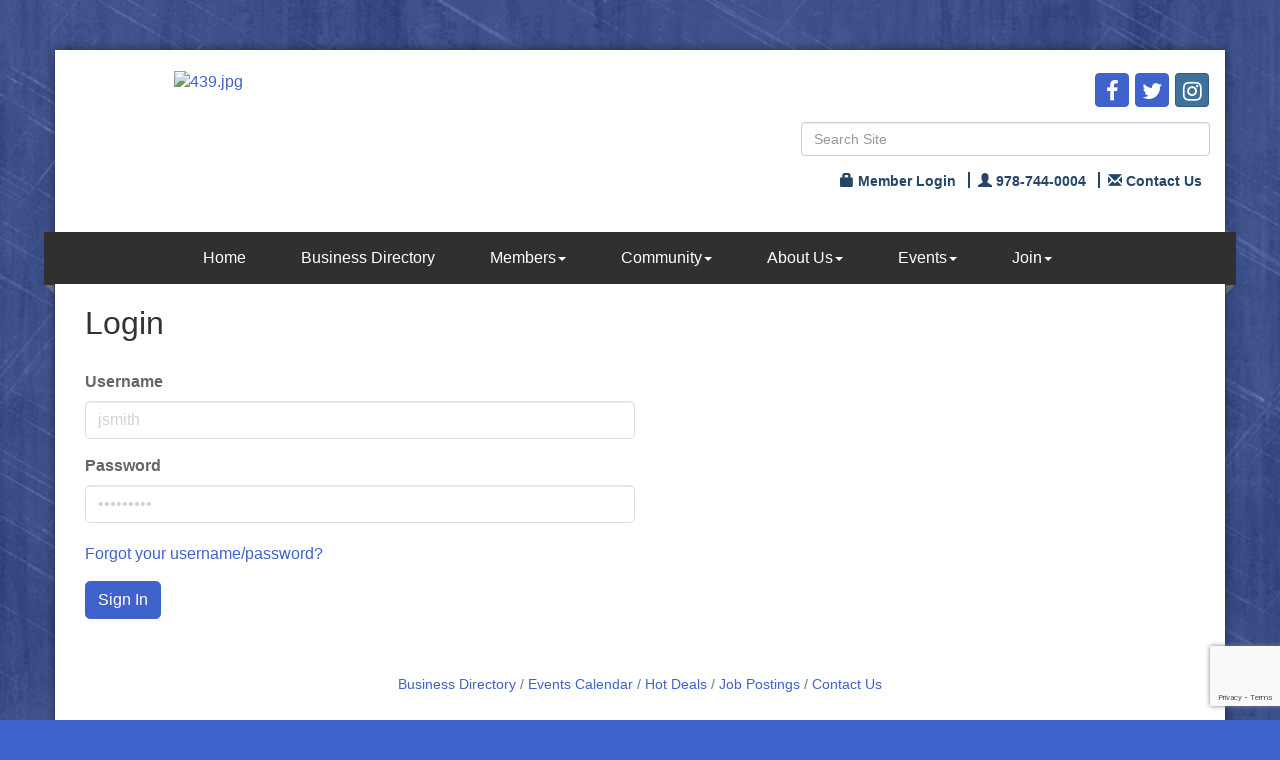

--- FILE ---
content_type: text/html; charset=utf-8
request_url: http://www.salem-chamber.com/login
body_size: 15337
content:


<!DOCTYPE html>
<!--[if lt IE 7]> <html dir="ltr" lang="en-US" class="ie6"> <![endif]-->
<!--[if IE 7]>    <html dir="ltr" lang="en-US" class="ie7"> <![endif]-->
<!--[if IE 8]>    <html dir="ltr" lang="en-US" class="ie8"> <![endif]-->
<!--[if gt IE 8]><!--> <html dir="ltr" lang="en-US"> <!--<![endif]-->

<!-- BEGIN head -->
<head>
<!-- start injected HTML (CCID=2160) -->
<!-- page template: https://www.salem-chamber.org/PublicLayout -->
<base href="www.salem-chamber.com" />
<meta name="description" content="Salem Chamber of Commerce is the best place to find a member or business in the Salem MA area." />
<link href="http://www.salem-chamber.com/integration/customerdefinedcss?_=lhTfRg2" rel="stylesheet" type="text/css" />
<!-- link for rss not inserted -->
<link rel="canonical" href="http://www.salem-chamber.com/login" />
<!-- end injected HTML -->

	<!--Meta Tags-->
	<meta http-equiv="Content-Type" content="text/html; charset=UTF-8" />
    <meta charset="utf-8">
	<!--Title-->
	<title>Login - Salem Chamber of Commerce, MA</title>
    <!--Favicon-->
    <link rel="shortcut icon" href="https://chambermaster.blob.core.windows.net/userfiles/UserFiles/chambers/2160/CMS/Salem_Chamber_Favicon.png" type="image/x-icon" />
        
    <!-- Begin Styles -->    
    <!-- Page Header -->
    <script type="text/javascript">
        var BASE_URL = "//www.salem-chamber.org/";
        var CMS = CMS || {};
        CMS.Warnings = CMS.Warnings || {};
        CMS.Defaults = CMS.Defaults || {};
    </script>
<link href="/Content/bundles/cms-public-styles?v=D8mNTZ-9UqeGhR8ddDkrI_X_p7u8taSdYzURPHS2JXg1" rel="stylesheet"/>
<script src="/Content/bundles/cms-public-header-scripts?v=yPjNtgpZ8y92tvBtDtdFF4JH0RbMuwi-tJnjLPEBD3o1"></script>
    <script type="text/javascript">
        CMS.jQuery = jQuery.noConflict(true);
    </script>
    
    
    
    
    <link href='https://fonts.googleapis.com/css?family=Oxygen:400,700,300' rel='stylesheet' type='text/css'>
    <meta name="viewport" content="width=device-width, initial-scale=1.0" />
    <!-- ===== Base Template Styles ===== -->
    <link class="cms-style" href="/Themes/Adams/Resources/css/adamsstyles.css" rel="stylesheet">
    <meta name="viewport" content="width=device-width, initial-scale=1" />

    


    <link rel="stylesheet" href="//www.salem-chamber.org/css/default" type="text/css" media="all" id="theme-style" />

    <!-- Site Header -->
<!-- header data -->
<!-- Google Tag Manager -->
<script>(function(w,d,s,l,i){w[l]=w[l]||[];w[l].push({'gtm.start':
new Date().getTime(),event:'gtm.js'});var f=d.getElementsByTagName(s)[0],
j=d.createElement(s),dl=l!='dataLayer'?'&l='+l:'';j.async=true;j.src=
'https://www.googletagmanager.com/gtm.js?id='+i+dl;f.parentNode.insertBefore(j,f);
})(window,document,'script','dataLayer','GTM-KPBMRKT');</script>
<!-- End Google Tag Manager -->
<style>
  ul, li, ol {
    font-family:helvetica, arial, sans-serif;
  }
  
  html {
    font-size:16px;
  }
  
  body {
    font-size:1em;
  } 
  
  p {
    font-size:1rem;
  }
  
  a {
    font-size:inherit;
  }
  
  h1 {
    font-size:2.25rem;
  }
  
  h2 {
    font-size:1.75rem;
  }
  
  h3 {
   font-size: 1.5em;
  }
  
  h4, h5 {
    1.25rem;
  }
  
 
    #page-layout[pagelayout="Home"] .page-area[pageareaid="1"] .cms-flexslider .flex-caption {
    min-height: auto;
    padding: 20px 10px;
}
  
  #page-layout[pagelayout="Home"] .page-area[pageareaid="1"] .cms-flexslider .caption-wrapper {    
    margin-left:-70px;
    max-width: 500px;    
}
  
  #page-layout[pagelayout="Home"] .page-area[pageareaid="1"] .cms-flexslider .caption-wrapper {
    width:auto;
  }
  
  @media (max-width:991px) {
     #page-layout[pagelayout="Home"] .page-area[pageareaid="1"] .cms-flexslider .caption-wrapper {
       width:300px;
       margin-left:0;
     }    
  }
  
  .cms-content .cms-flexslider .flex-caption h3 {
    color:white;
  }
  
  .panel.panel-homesection .icon-chooser .preview-icon, .panel.panel-homesection .panel-body {
    padding-left:0;
  }
  
   .navbar-nav > li {
    padding-right:25px;
  }
  
  body, p {
    color:#666;
  }
  
  h1, h2, h3, h4, h5, h6 {
    color:#333;
  }
  
 .panel.custom .panel-heading {
   border-bottom-color: #e9e9e9 !important;
 }
  
  .dropdown-menu > li > a {
    padding: 6px 6px 6px 10px;
    border-bottom:1px solid #404040;
  }
  
   .dropdown-menu > li:last-child > a {
     border:none;
     margin-bottom:-5px;
   }
  
  /*Larger Icons on SCMS */
 img.blank, img.flat {
max-width:75px;
}

.cms-icon-link img {
max-height:75px;
}
  
  /*To Center Bootstrap Navigation*/
@media (min-width: 768px) {
    .navbar .navbar-nav {
        display: inline-block;
        float: none;
        vertical-align: top;
    }

    .navbar .navbar-collapse {
        text-align: center;
    }
}

  
 .panel.custom.panel-homesection .panel-body a {
    color:#4062cd !important;
  }
  
  .dropdown-menu > li > a {
    color:white;
  }
  
  .dropdown-menu {
    background-color:#303030;
  }
  
  .navbar-default .navbar-nav > .open > a, .navbar-default .navbar-nav > .open > a:hover, .navbar-default .navbar-nav > .open > a:focus {
    color:white;
  }
  
  .navbar-nav > li:hover {
    background-color:#4161D0;
  }
  
  .navbar-nav > li:hover a {
    color:white;
  }
  
  .navbar-default {
    background-color:#303030;
  }
  
  .navbar .left-edge, .navbar .right-edge {
    background-color:#303030;
  }
  
  .navbar-default .navbar-nav > li > a {
    color:white;
  }
  
  p, h1, h2, h3, h4, h5, a {
    font-family: arial, sans-serif;
  }
  footer a span {
    color: #eee;
}
  
</style>    <!-- End Styles -->
    <!-- jQuery first, then Popper.js, then Bootstrap JS -->
    <script src="https://code.jquery.com/jquery-3.7.1.min.js" crossorigin="anonymous"></script>
    <script type="text/javascript" src="http://code.jquery.com/ui/1.13.2/jquery-ui.min.js"></script>
<script src="http://www.salem-chamber.com/Content/bundles/SEO4?v=jX-Yo1jNxYBrX6Ffq1gbxQahkKjKjLSiGjCSMnG9UuU1"></script>
    <script type="text/javascript" src="http://ajax.aspnetcdn.com/ajax/globalize/0.1.1/globalize.min.js"></script>
    <script type="text/javascript" src="http://ajax.aspnetcdn.com/ajax/globalize/0.1.1/cultures/globalize.culture.en-US.js"></script>
    <!-- Required meta tags -->
    <meta charset="utf-8">
    <meta name="viewport" content="width=device-width, initial-scale=1, shrink-to-fit=no">
    <link rel="stylesheet" href="http://code.jquery.com/ui/1.13.2/themes/base/jquery-ui.css" type="text/css" media="all" />
    <script type="text/javascript">
        var MNI = MNI || {};
        MNI.CurrentCulture = 'en-US';
        MNI.CultureDateFormat = 'M/d/yyyy';
        MNI.BaseUrl = 'http://www.salem-chamber.com';
        MNI.jQuery = jQuery.noConflict(true);
        MNI.Page = {
            Domain: 'www.salem-chamber.com',
            Context: 299,
            Category: null,
            Member: null,
            MemberPagePopup: true
        };
        MNI.LayoutPromise = new Promise(function (resolve) {
            MNI.LayoutResolution = resolve;
        });
        MNI.MemberFilterUrl = '';
    </script>


    <script src="https://www.google.com/recaptcha/enterprise.js?render=6LfI_T8rAAAAAMkWHrLP_GfSf3tLy9tKa839wcWa" async defer></script>
    <script>

        const SITE_KEY = '6LfI_T8rAAAAAMkWHrLP_GfSf3tLy9tKa839wcWa';

        // Repeatedly check if grecaptcha has been loaded, and call the callback once it's available
        function waitForGrecaptcha(callback, retries = 10, interval = 1000) {
            if (typeof grecaptcha !== 'undefined' && grecaptcha.enterprise.execute) {
                callback();
            } else if (retries > 0) { 
                setTimeout(() => {
                    waitForGrecaptcha(callback, retries - 1, interval);
                }, interval);
            } else {
                console.error("grecaptcha is not available after multiple attempts");
            }
        }

        // Generates a reCAPTCHA v3 token using grecaptcha.enterprise and injects it into the given form.
        // If the token input doesn't exist, it creates one. Then it executes the callback with the token.
        function setReCaptchaToken(formElement, callback, action = 'submit') {
            grecaptcha.enterprise.ready(function () {
                grecaptcha.enterprise.execute(SITE_KEY, { action: action }).then(function (token) {

                    MNI.jQuery(function ($) {
                        let input = $(formElement).find("input[name='g-recaptcha-v3']");

                        if (input.length === 0) {
                            input = $('<input>', {
                                type: 'hidden',
                                name: 'g-recaptcha-v3',
                                value: token
                            });
                            $(formElement).append(input);
                        }
                        else
                            $(input).val(token);

                        if (typeof callback === 'function') callback(token);
                    })

                });
            });
        }

    </script>




<script src="http://www.salem-chamber.com/Content/bundles/MNI?v=34V3-w6z5bLW9Yl7pjO3C5tja0TdKeHFrpRQ0eCPbz81"></script>

<script type="text/javascript">
        MNI.jQuery(function ($)
        {
            var ajaxSubmit = true
            $('#gz-login-loginbox').submit(on_submit);


            function on_submit(e)
            {
                if (ajaxSubmit)
                {
                    var $form = $('form.needs-validation');
                    var form = $form[0];
                    e.preventDefault();
                    if (form.checkValidity() === false)
                    {
                        $('#gz-validate-message').removeClass('gz-validation-error').html('');
                        form.classList.add('was-validated');
                    }
                    else
                    {
                        waitForGrecaptcha(() => {
                            setReCaptchaToken($form, () => {
                                 var waitImage = $('<div id="cm_loading">Processing...<img src="http://www.salem-chamber.com/content/images/ajax-loader.gif" alt="Processing..." /></div>');
                                 $('#gz-validate-message').removeClass('gz-validation-error').html(waitImage);
                                 
                                 var formData = $form.serializeArray();
                                 var data = {};
                                $(formData).each(function (index, obj) {
                                     data[obj.name] = obj.value;
                                 });

                                 $.ajax(
                                 {
                                     url: 'https://salem-chamber.chambermaster.com/login/ajaxauthenticate',
                                     type: 'POST',
                                     contentType: 'application/json',
                                     dataType: 'json',
                                     data: JSON.stringify(data),
                                     success: function (data)
                                     {
                                         if (data.Success)
                                         {
                                             ajaxSubmit = false;
                                             $('#gz-login-loginbox').trigger('submit');
                                         }
                                         else
                                         {
                                             $('#gz-validate-message').addClass('gz-validation-error').html(data.Message);
                                         }
                                     },
                                     error: function (xhr, status) {
                                         $('#gz-validate-message').addClass('gz-validation-error').html('An error occurred while attempting to log you in.');
                                     }
                            });
                            },
                            "memberLogin");
                        })
                    }
                    return false;
                }
            }
        });
</script>
    <!-- Bootstrap CSS -->
    <link type="text/css" href="http://www.salem-chamber.com/Content/SEO4/css/bootstrap/bootstrap-ns.min.css" rel="stylesheet" />
<link href="http://www.salem-chamber.com/Content/SEO4/css/fontawesome/css/fa.bundle?v=ruPA372u21djZ69Q5Ysnch4rq1PR55j8o6h6btgP60M1" rel="stylesheet"/>
<link href="http://www.salem-chamber.com/Content/SEO4/css/v4-module.bundle?v=teKUclOSNwyO4iQ2s3q00X0U2jxs0Mkz0T6S0f4p_241" rel="stylesheet"/>
<meta name="referrer" content="origin" />

<script type="text/javascript">
var str = window.location.pathname;
var patt = new RegExp('\/newmemberapp\/');
var res = patt.test(str);
console.log(res)
if (res == true) {
 var _mnisq=_mnisq||[];
    _mnisq.push(["member",1000000000]);
}
</script></head>
 <!-- Begin body -->
<body class="cmsbackground">
    


<div id="page-layout" pageLayout="No Sidebar" pageId=8837>
    



<div class="container wrapper">
    <!--Header -->
    <header class="headerBkg bg-header">
        <div class="row">
            <div class="col-md-3 logo">
                
<div class="page-area  global" pageareaid="Head 0">
    <ul class="cms-widgets">

<li class="cms-widget published " contentid="735722" pageareaid="Head 0" order="0" contenttypeid="8">
        <!--  -->
    
    <div class="cms-image-widget center ">
            <a href="/" >
                    <img style="max-width:100%" alt="439.jpg" src="https://chambermaster.blob.core.windows.net/userfiles/UserFiles/chambers/2160/CMS/439-w175.jpg">

            </a>
    </div>

    <span style="clear:both;display:block;"></span>
</li>


 

    </ul>
</div>

                
            </div>
            <div class="col-md-9">
                <div class="row">
                    <div class="col-xs-12">
<div class="page-area  global" pageareaid="Head 1">
    <ul class="cms-widgets">
    </ul>
</div>
</div>
                </div>
                <div class="row">
                    <div class="col-md-6">
<div class="page-area  global" pageareaid="Head 2">
    <ul class="cms-widgets">
    </ul>
</div>
</div>
                    <div class="col-md-6">
<div class="page-area  global" pageareaid="Head 3">
    <ul class="cms-widgets">

<li class="cms-widget published " contentid="30474" pageareaid="Head 3" order="0" contenttypeid="9">
        <!--  -->
    
    <div class="cms-cm-icons">
        <ul class="cms-icon-links fixed  icon-links-primary  right " count="3" id="content-30474">
                <li class="cms-icon-link">
                    <a href="https://www.facebook.com/SalemMaChamber" >
                        <div class="panel-icon">
                                <i class="fa fa-facebook flat-social" title="Icon Link"></i>
                                                    </div>
                    </a>
                </li>
                <li class="cms-icon-link">
                    <a href="https://twitter.com/SalemMAChamber" >
                        <div class="panel-icon">
                                <i class="fa fa-twitter flat-social" title="Icon Link"></i>
                                                    </div>
                    </a>
                </li>
                <li class="cms-icon-link">
                    <a href="https://www.instagram.com/salemchamber/" >
                        <div class="panel-icon">
                                <i class="fa fa-instagram social-btn" title="Icon Link"></i>
                                                    </div>
                    </a>
                </li>
        </ul>
    </div>

    <span style="clear:both;display:block;"></span>
</li>


 


<li class="cms-widget published " contentid="28615" pageareaid="Head 3" order="1" contenttypeid="5">
        <!--  -->
    
    <script type="text/javascript">
        (function ($) {
            $(function () {
                
                if (CMS.Theme != 'Nova') {
                    $('#content-28615').SiteSearch();
                }
            });
        })(CMS.jQuery)
    </script>
    <div class="cms-content cms-search" id="content-28615" state="none">
        <div class="form-group">
            <input type="text" class="form-control" placeholder="Search Site">
        </div>
        <div class="cms-search-results">
            <div class="search-results-wrapper">
                <div class="cms-pages-results">
                    <h4><strong>Pages</strong></h4>
                    <ul></ul>
                </div>
                <div class="cms-members-results">
                    <h4><strong>Members</strong></h4>
                    <ul></ul>
                </div>
                <div class="cms-category-results">
                    <h4><strong>Categories</strong></h4>
                    <ul></ul>
                </div>
                <div class="cms-quicklink-results">
                    <h4><strong>Quicklinks</strong></h4>
                    <ul></ul>
                </div>
                <div class="cms-events-results">
                    <h4><strong>Events</strong></h4>
                    <ul></ul>
                </div>
            </div>
        </div>
    </div>



    <span style="clear:both;display:block;"></span>
</li>


 

    </ul>
</div>
</div>
                </div>
                <div class="row">
                    <div class="col-md-4">
<div class="page-area  global" pageareaid="Head 4">
    <ul class="cms-widgets">
    </ul>
</div>
</div>
                    <div class="col-md-4">
<div class="page-area  global" pageareaid="Head 5">
    <ul class="cms-widgets">
    </ul>
</div>
</div>
                    <div class="col-md-4">
<div class="page-area  global" pageareaid="Head 6">
    <ul class="cms-widgets">
    </ul>
</div>
</div>
                </div>
                <div class="row">
                    <div class="col-xs-12">
<div class="page-area  global" pageareaid="Head 7">
    <ul class="cms-widgets">

<li class="cms-widget published " contentid="30475" pageareaid="Head 7" order="0" contenttypeid="7">
        <!--  -->
    
    <div class="cms-custom-links">
            <style>

                ul#content-30475.sidebar-nav.horizontal.sidebar-default.custom {
                    background-color: #ffffff;
                }
                ul#content-30475.sidebar-nav.horizontal.sidebar-default.custom li {
                    border-color: #264667;
                }
                                                ul#content-30475.sidebar-nav.sidebar-default.custom .nav-item a {
                    background-color:#ffffff;
                    border-color:#ffffff;
                    color:#264667;
                }
            </style>
        <div class="cms-alignment-wrapper right ">
            <ul class="sidebar-nav sidebar-default custom  horizontal " id="content-30475">
                    <li>
                        <div class="nav-item">
                            <a href="/login" >
                                <span class="panel-icon">
                                        <i class="glyphicon glyphicon-lock"></i>
                                                                                                                <span>Member Login</span>
                                </span>
                            </a>
                        </div>
                    </li>
                    <li>
                        <div class="nav-item">
                            <a >
                                <span class="panel-icon">
                                        <i class="glyphicon glyphicon-user"></i>
                                                                                                                <span>978-744-0004</span>
                                </span>
                            </a>
                        </div>
                    </li>
                    <li>
                        <div class="nav-item">
                            <a href="https://www.salem-chamber.org/contact/" >
                                <span class="panel-icon">
                                        <i class="glyphicon glyphicon-envelope"></i>
                                                                                                                <span>Contact Us</span>
                                </span>
                            </a>
                        </div>
                    </li>
            </ul>
        </div>
    </div>    

    <span style="clear:both;display:block;"></span>
</li>


 

    </ul>
</div>
</div>
                </div>
            </div>
            <div class="col-xs-12">
                <div class="row">
                    <div class="col-md-4">
<div class="page-area  global" pageareaid="Head 8">
    <ul class="cms-widgets">
    </ul>
</div>
 </div>
                    <div class="col-md-8">
<div class="page-area  global" pageareaid="Head 9">
    <ul class="cms-widgets">
    </ul>
</div>
 </div>
                </div>
            </div>
            <div class="col-xs-12">
                <div class="row">
                    <div class="col-md-6">
<div class="page-area  global" pageareaid="Head 10">
    <ul class="cms-widgets">
    </ul>
</div>
 </div>
                    <div class="col-md-6">
<div class="page-area  global" pageareaid="Head 11">
    <ul class="cms-widgets">
    </ul>
</div>
 </div>
                </div>
            </div>
        </div>
    </header>
    <!-- Navigation -->
    <nav class="navbar navbar-default" role="navigation">
        <div class="left-edge">
            <div class="left-corner"></div>
        </div>
        <div class="right-edge">
            <div class="right-corner"></div>
        </div>
        <!-- Brand and toggle get grouped for better mobile display -->
        <div class="navbar-header">
            <button type="button" class="navbar-toggle" data-toggle="collapse" data-target="#bs-example-navbar-collapse-1"> <span class="sr-only">Toggle navigation</span> <span class="icon-bar"></span> <span class="icon-bar"></span> <span class="icon-bar"></span></button>
        </div>
        <!-- Collect the nav links, forms, and other content for toggling -->
        <div class="collapse navbar-collapse" id="bs-example-navbar-collapse-1">
            <div id="cm-cms-menu">
                

<ul menu-id="416" class="nav navbar-nav yamm basic-mega cms-bootstrap-menu">
            <li ><a href="/" target="_self">Home</a></li>
        <li ><a href="/list/" target="_self">Business Directory</a></li>
        <li class="dropdown" navigation-id="22921">
            <a href="#" class="dropdown-toggle" data-toggle="dropdown" target="_self">Members<b class="caret"></b></a>
            <ul class="dropdown-menu">
                <li>
                    <div class="yamm-content">
                            <div class="row">
                    <div class="col-sm-3 list-unstyled">
                    <div>
                        <a href="/login/" target="_self">Member Login</a>
                    </div>
                    <div>
                        <a href="/newsletter" target="_self">Newsletter Submissions</a>
                    </div>
                    <div>
                        <a href="/membertomember/" target="_self">Member to Member Deals</a>
                    </div>
            </div>
    </div>

                    </div>
                </li>
            </ul>
        </li>
        <li class="dropdown" navigation-id="23672">
            <a href="#" class="dropdown-toggle" data-toggle="dropdown" target="_self">Community<b class="caret"></b></a>
            <ul class="dropdown-menu">
                <li>
                    <div class="yamm-content">
                            <div class="row">
                    <div class="col-sm-3 list-unstyled">
                    <div>
                        <a href="/jobs/" target="_self">Jobs</a>
                    </div>
                    <div>
                        <a href="/visitor-info" target="_self">Visitor Info</a>
                    </div>
                    <div>
                        <a href="/map/" target="_self">Map</a>
                    </div>
                    <div>
                        <a href="/commercial-property" target="_self">Commercial Property</a>
                    </div>
                    <div>
                        <a href="/hotdeals/" target="_self">Hot Deals</a>
                    </div>
            </div>
    </div>

                    </div>
                </li>
            </ul>
        </li>
        <li class="dropdown" navigation-id="22926">
            <a href="#" class="dropdown-toggle" data-toggle="dropdown" target="_self">About Us<b class="caret"></b></a>
            <ul class="dropdown-menu">
                <li>
                    <div class="yamm-content">
                            <div class="row">
                    <div class="col-sm-3 list-unstyled">
                    <div>
                        <a href="/about-us" target="_self">About Us</a>
                    </div>
                    <div>
                        <a href="/board-of-directors1" target="_self">Board of Directors</a>
                    </div>
                    <div>
                        <a href="/clean-energy-innovation" target="_self">Clean Energy &amp; Innovation</a>
                    </div>
                    <div>
                        <a href="/doing-business-in-salem" target="_self">Doing Business in Salem</a>
                    </div>
                    <div>
                        <a href="/cookbook" target="_self">Cookbook</a>
                    </div>
                    <div>
                        <a href="/contact/" target="_self">Contact Us</a>
                    </div>
                    <div>
                        <a href="/news/" target="_self">News </a>
                    </div>
            </div>
    </div>

                    </div>
                </li>
            </ul>
        </li>
        <li class="dropdown" navigation-id="22922">
            <a href="#" class="dropdown-toggle" data-toggle="dropdown" target="_self">Events<b class="caret"></b></a>
            <ul class="dropdown-menu">
                <li>
                    <div class="yamm-content">
                            <div class="row">
                    <div class="col-sm-3 list-unstyled">
                    <div>
                        <a href="/events/calendar/catgid6" target="_self">Chamber Events Calendar</a>
                    </div>
                    <div>
                        <a href="/networking-events" target="_self">Networking Events</a>
                    </div>
                    <div>
                        <a href="/ribbon-cuttings" target="_self">Ribbon Cuttings</a>
                    </div>
                    <div>
                        <a href="/restaurant-week" target="_self">Restaurant Week</a>
                    </div>
                    <div>
                        <a href="/salem-chamber-street-fairs" target="_self">Salem Chamber Vendor Fairs</a>
                    </div>
                    <div>
                        <a href="/haunted-happenings-grand-parade" target="_self">Haunted Happenings Grand Parade</a>
                    </div>
            </div>
    </div>

                    </div>
                </li>
            </ul>
        </li>
        <li class="dropdown" navigation-id="22928">
            <a href="/member/newmemberapp/" class="dropdown-toggle" data-toggle="dropdown" target="_self">Join<b class="caret"></b></a>
            <ul class="dropdown-menu">
                <li>
                    <div class="yamm-content">
                            <div class="row">
                    <div class="col-sm-3 list-unstyled">
                    <div>
                        <a href="/member/newmemberapp/" target="_self">Join Today </a>
                    </div>
                    <div>
                        <a href="/membership-benefits" target="_self">Membership Information</a>
                    </div>
            </div>
    </div>

                    </div>
                </li>
            </ul>
        </li>

</ul>



            </div>
        </div>
        <!-- /.navbar-collapse -->
    </nav>
    <!-- /Navigation -->
    <!-- Main Content -->
    

<main>
	
	<div class="row">
		<div class="col-xs-12">
<div class="page-area  global" pageareaid="Layout Top 0">
    <ul class="cms-widgets">
    </ul>
</div>
</div>
	</div>
	<div class="row">
		<div class="col-xs-12">
<div class="page-area  local" pageareaid="1">
    <ul class="cms-widgets">
    </ul>
</div>
</div>
	</div>
	<div class="row">
		<div class="col-xs-12">
<div class="page-area  local" pageareaid="Main">
    <ul class="cms-widgets">

<li class="cms-widget published " contentid="28612" pageareaid="Main" order="0" contenttypeid="1">
        <!--  -->
    
    <div class="cms-content" id="content-28612">
            <div id="gzns">
        

    <div class="container-fluid gz-login-index">
        <!-- pagetitle and deals buttons row, deals buttons are now removed but leaving div incase we add back in -->
        <div class="d-flex w-100 gz-pagetitle-dealsbuttons">
            <div class="flex-grow-1 gz-pagetitle">
                <h1>Login</h1>
            </div>
            

<div class="gz-dealsbuttons"></div>

        </div>
        <!--intro text for customer. Currently not setup in ISCP for this but if it ever is then we have this div-->
        


<div class="row gz-banner"><div class="col"><div class="mn-banner mn-banner-premier"><div id="mn-banner"><noscript><iframe src="http://www.salem-chamber.com/sponsors/adsframe?context=299&amp;maxWidth=480&amp;maxHeight=60&amp;max=1&amp;rotate=False" width="480" height="60" scrolling="no" frameborder="0" allowtransparency="true" marginwidth="0" marginheight="0"></iframe></noscript></div></div></div></div>
<script type="text/javascript">
    var _mnisq=_mnisq||[];
    _mnisq.push(["domain","www.salem-chamber.com"],["context",299],["max",5],["rotate",1],["maxWidth",480],["maxHeight",60],["create","mn-banner"]);
    (function(b,d,a,c){b.getElementById(d)||(c=b.getElementsByTagName(a)[0],a=b.createElement(a),a.type="text/javascript",a.async=!0,a.src="http://www.salem-chamber.com/Content/Script/Ads.min.js",c.parentNode.insertBefore(a,c))})(document,"mni-ads-script","script");
</script>
                <div class="col">
            <div class="row gz-login-form">
<form action="https://salem-chamber.chambermaster.com/Login/Authenticate" class="needs-validation" id="gz-login-loginbox" method="post" name="formMain" novalidate="novalidate">                    <div class="form-row gz-login-name">
                        <div class="form-group col-md-6 gz-LoginName">
                                    <label for="LoginName">
            Username
                <span class="gz-form-req" title="Required field"></span>
            
        </label>
<input class="form-control" id="LoginName" name="UserName" placeholder="jsmith" required="" type="text" value="" />    
        <div class="valid-feedback">
Looks good!
        </div>
        <div class="invalid-feedback">
Please add your username.
        </div>
    

                        </div>
                    </div>
                    <div class="form-row gz-login-pw">
                        <div class="form-group col-md-6 gz-LoginPw">
                                    <label for="LoginPw">
            Password
                <span class="gz-form-req" title="Required field"></span>
            
        </label>
<input class="form-control" id="LoginPw" name="Password" placeholder="•••••••••" required="" type="password" value="" />    
        <div class="valid-feedback">
Looks good!
        </div>
        <div class="invalid-feedback">
Please add your password.
        </div>
    

                        </div>
                    </div>
                    <div class="form-row gz-login-links">
                        <div class="form-group col-12 gz-LoginLinks">
                            <div id="Forgot" class="form-text">
                                <a href="http://www.salem-chamber.com/login/forgotpwd">Forgot your username/password?</a>
                            </div>
                        </div>
                    </div>
                    <div class="form-row gz-login-submit">
                        <div class="form-group col">
                            <button class="btn" type="submit">Sign In</button>
                        </div>
                    </div>
                    <div id="gz-validate-message"></div>
                    <input type="hidden" name="LoginOrigin" value="http://www.salem-chamber.com/login" />
                    <input type="hidden" name="AllowExternalLogins" value="false" />
                    <input type="hidden" name="Destination" />
</form>            </div>
        </div>

    <div class="row gz-footer-navigation" role="navigation">
        <div class="col">
            <a href="http://www.salem-chamber.com/list/">Business Directory</a>
            
            <a href="http://www.salem-chamber.com/events/">Events Calendar</a>
            <a href="http://www.salem-chamber.com/hotdeals/">Hot Deals</a>
            
            
            <a href="http://www.salem-chamber.com/jobs/">Job Postings</a>
            <a href="http://www.salem-chamber.com/contact/">Contact Us</a>
            
            
            
        </div>
    </div>

    <div class="row gz-footer-logo">
        <div class="col text-center">
            <a href="http://www.growthzone.com/" target="_blank">
                <img alt="GrowthZone - Membership Management Software" src="https://public.chambermaster.com/content/images/powbyCM_100x33.png" border="0">
            </a>
        </div>
    </div>
    </div>

        
        <!-- JavaScript for Bootstrap 4 components -->
        <!-- js to make 4 column layout instead of 3 column when the module page content area is larger than 950, this is to accomodate for full-width templates and templates that have sidebars-->
        <script type="text/javascript">
            (function ($) {
                $(function () {
                    var $gzns = $('#gzns');
                    var $info = $('#gzns').find('.col-sm-6.col-md-4');
                    if ($gzns.width() > 950) {
                        $info.addClass('col-lg-3');
                    }

                    var store = window.localStorage;
                    var key = "1-list-view";
                    var printKey = "24-list-view";
                    $('.gz-view-btn').click(function (e) {
                        e.preventDefault();
                        $('.gz-view-btn').removeClass('active');
                        $(this).addClass('active');
                        if ($(this).hasClass('gz-list-view')) {
                            store.setItem(key, true);
                            store.setItem(printKey, true);
                            $('.gz-list-card-wrapper').removeClass('col-sm-6 col-md-4').addClass('gz-list-col');
                        } else {
                            store.setItem(key, false);
                            store.setItem(printKey, false);
                            $('.gz-list-card-wrapper').addClass('col-sm-6 col-md-4').removeClass('gz-list-col');
                        }
                    });
                    
                    var isListView = store.getItem(key) == null ? MNI.DEFAULT_LISTING : store.getItem(key) == "true";
                    if (isListView) $('.gz-view-btn.gz-list-view').click();
                    store.setItem(printKey, isListView);
                    MNI.LayoutResolution();

                    (function ($modal) {
                        if ($modal[0]) {
                            $('#gz-info-contactfriend').on('shown.bs.modal', function (e) {
                                $modal.css('max-height', $(window).height() + 'px');
                                $modal.addClass('isLoading');
                                $.ajax({ url: MNI.BaseUrl + '/inforeq/contactFriend?itemType='+MNI.ITEM_TYPE+'&itemId='+MNI.ITEM_ID })
                                    .then(function (r) {
                                        $modal.find('.modal-body')
                                            .html($.parseHTML(r.Html));
                                        $modal.removeClass('isLoading');
                                        $('#gz-info-contactfriend').addClass('in');
                                        $.getScript("https://www.google.com/recaptcha/api.js");
                                    });
                            });
                            $('#gz-info-contactfriend .send-btn').click(function () {
                                var $form = $modal.find('form');
                                $modal.addClass('isLoading');
                                $.ajax({
                                    url: $form.attr('action'),
                                    type: 'POST',
                                    data: $form.serialize(),
                                    dataType: 'json'
                                }).then(function (r) {
                                    if (r.Success) $('#gz-info-contactfriend').modal('hide');
                                    else $modal.find('.modal-body').html($.parseHTML(r.Html));
                                    $.getScript("https://www.google.com/recaptcha/api.js");
                                    $modal.removeClass('isLoading');
                                });
                            });
                        }
                    })($('#gz-info-contactfriend .modal-content'));

                    (function ($modal) {
                        if ($modal[0]) {
                            $('#gz-info-subscribe').on('shown.bs.modal', function (e) {
                            $('#gz-info-subscribe .send-btn').show();
                            $modal.addClass('isLoading');
                                $.ajax({ url: MNI.SUBSCRIBE_URL })
                                .then(function (r) {
                                    $modal.find('.modal-body')
                                        .html(r);

                                    $modal.removeClass('isLoading');
                                });
                            });
                            $('#gz-info-subscribe .send-btn').click(function () {
                                var $form = $modal.find('form');
                                $modal.addClass('isLoading');

                                waitForGrecaptcha(() => {
                                    setReCaptchaToken($form, () => {
                                        $.ajax({
                                            url: $form.attr('action'),
                                            type: 'POST',
                                            data: $form.serialize()
                                        }).then(function (r) {
                                            if (r.toLowerCase().search('thank you') != -1) {
                                                $('#gz-info-subscribe .send-btn').hide();
                                            }
                                            $modal.find('.modal-body').html(r);
                                            $modal.removeClass('isLoading');
                                        });
                                    }, "hotDealsSubscribe");
                                })                        
                            });
                        }
                    })($('#gz-info-subscribe .modal-content'));

                    (function ($modal) {
                        $('#gz-info-calendarformat').on('shown.bs.modal', function (e) {
                            var backdropElem = "<div class=\"modal-backdrop fade in\" style=\"height: 731px;\" ></div >";
                            $('#gz-info-calendarformat').addClass('in');                           
                            if (!($('#gz-info-calendarformat .modal-backdrop').length)) {
                                $('#gz-info-calendarformat').prepend(backdropElem);
                            }
                            else {
                                $('#gz-info-calendarformat .modal-backdrop').addClass('in');
                            }
                        });
                        $('#gz-info-calendarformat').on('hidden.bs.modal', function (e) {
                            $('#gz-info-calendarformat').removeClass('in');
                            $('#gz-info-calendarformat .modal-backdrop').remove();
                        });
                        if ($modal[0]) {
                            $('.calendarLink').click(function (e) {
                                $('#gz-info-calendarformat').modal('hide');
                            });
                        }
                    })($('#gz-info-calendarformat .modal-content'));

                    // Constructs the Find Members type ahead suggestion engine. Tokenizes on the Name item in the remote return object. Case Sensitive usage.
                    var members = new Bloodhound({
                        datumTokenizer: Bloodhound.tokenizers.whitespace,
                        queryTokenizer: Bloodhound.tokenizers.whitespace,
                        remote: {
                            url: MNI.BaseUrl + '/list/find?q=%searchTerm',
                            wildcard: '%searchTerm',
                            replace: function () {
                                var q = MNI.BaseUrl + '/list/find?q=' + encodeURIComponent($('.gz-search-keyword').val());
                                var categoryId = $('#catgId').val();
                                var quickLinkId = $('#qlId').val();
                                if (categoryId) {
                                    q += "&catgId=" + encodeURIComponent(categoryId);
                                }
                                if (quickLinkId) {
                                    q += "&qlid=" + encodeURIComponent(quickLinkId);
                                }
                                return q;
                            }
                        }
                    });

                    // Initializing the typeahead using the Bloodhound remote dataset. Display the Name and Type from the dataset via the suggestion template. Case sensitive.
                    $('.member-typeahead').typeahead({
                        hint: false,
                    },
                        {
                            display: 'Name',
                            source: members,
                            limit: Infinity,
                            templates: {
                                suggestion: function (data) { return '<div class="mn-autocomplete"><span class="mn-autocomplete-name">' + data.Name + '</span></br><span class="mn-autocomplete-type">' + data.Type + '</span></div>' }
                            }
                    });

                    $('.member-typeahead').on('typeahead:selected', function (evt, item) {
                        var openInNewWindow = MNI.Page.MemberPagePopup
                        var doAction = openInNewWindow ? MNI.openNewWindow : MNI.redirectTo;

                        switch (item.ResultType) {
                            case 1: // AutocompleteSearchResultType.Category
                                doAction(MNI.Path.Category(item.SlugWithID));
                                break;
                            case 2: // AutocompleteSearchResultType.QuickLink
                                doAction(MNI.Path.QuickLink(item.SlugWithID));
                                break;
                            case 3: // AutocompleteSearchResultType.Member
                                if (item.MemberPageAction == 1) {
                                    MNI.logHitStat("mbrws", item.ID).then(function () {
                                        var location = item.WebParticipation < 10 ? MNI.Path.MemberKeywordSearch(item.Name) : MNI.Path.Member(item.SlugWithID);
                                        doAction(location);
                                    });
                                }
                                else {
                                    var location = item.WebParticipation < 10 ? MNI.Path.MemberKeywordSearch(item.Name) : MNI.Path.Member(item.SlugWithID);
                                    doAction(location);
                                }
                                break;
                        }
                    })

                    $('#category-select').change(function () {
                        // Store the category ID in a hidden field so the remote fetch can use it when necessary
                        var categoryId = $('#category-select option:selected').val();
                        $('#catgId').val(categoryId);
                        // Don't rely on prior locally cached data when the category is changed.
                        $('.member-typeahead').typeahead('destroy');
                        $('.member-typeahead').typeahead({
                            hint: false,
                        },
                            {
                                display: 'Name',
                                source: members,
                                limit: Infinity,
                                templates: {
                                    suggestion: function (data) { return '<div class="mn-autocomplete"><span class="mn-autocomplete-name">' + data.Name + '</span></br><span class="mn-autocomplete-type">' + data.Type + '</span></div>' }
                                }
                            });
                    });
                    MNI.Plugins.AutoComplete.Init('#mn-search-geoip input', { path: '/' + MNI.MemberFilterUrl + '/find-geographic' });
                });
            })(MNI.jQuery);
        </script>
    </div>

    </div>



    <span style="clear:both;display:block;"></span>
</li>


 

    </ul>
</div>
</div>
	</div>
	<div class="row">
		<div class="col-md-6">
<div class="page-area  local" pageareaid="2">
    <ul class="cms-widgets">
    </ul>
</div>
</div>
		<div class="col-md-6">
<div class="page-area  local" pageareaid="3">
    <ul class="cms-widgets">
    </ul>
</div>
</div>
	</div>
	<div class="row">
		<div class="col-md-4">
<div class="page-area  local" pageareaid="4">
    <ul class="cms-widgets">
    </ul>
</div>
</div>
		<div class="col-md-4">
<div class="page-area  local" pageareaid="5">
    <ul class="cms-widgets">
    </ul>
</div>
</div>
		<div class="col-md-4">
<div class="page-area  local" pageareaid="6">
    <ul class="cms-widgets">
    </ul>
</div>
</div>
	</div>
	<div class="row">
		<div class="col-xs-12">
<div class="page-area  global" pageareaid="Layout Bottom 0">
    <ul class="cms-widgets">
    </ul>
</div>
</div>
	</div>
</main>

    <!-- Footer -->
    <footer class="footer">
        <div class="row">
            <div class="col-sm-6">
                
<div class="page-area  global" pageareaid="Footer 0">
    <ul class="cms-widgets">

<li class="cms-widget " contentid="28618" pageareaid="Footer 0" order="0" contenttypeid="6">
        <!-- 
    <span>Generic With Style</span>
 -->
    


    <span style="clear:both;display:block;"></span>
</li>


 


<li class="cms-widget " contentid="28619" pageareaid="Footer 0" order="1" contenttypeid="9">
        <!--  -->
    

    <span style="clear:both;display:block;"></span>
</li>


 


<li class="cms-widget " contentid="28620" pageareaid="Footer 0" order="2" contenttypeid="9">
        <!--  -->
    

    <span style="clear:both;display:block;"></span>
</li>


 

    </ul>
</div>

            </div>
            <div class="col-sm-6">
                <div>
                    
<div class="page-area  global" pageareaid="Footer 1">
    <ul class="cms-widgets">

<li class="cms-widget published " contentid="28617" pageareaid="Footer 1" order="0" contenttypeid="6">
        <!-- 
    <span>Generic With Style</span>
 -->
    

        <style>
            #content-28617 .panel.custom {
                border-color: #303030;
            }
            #content-28617 .panel.custom .panel-heading,
            #content-28617 .panel.custom .panel-title {
                color: #e0dbdb;
                background-color: #303030;
                border-color: #303030;
            }
            #content-28617 .panel.custom.panel-line,
            #content-28617 .panel.custom.panel-line .panel-body,
            #content-28617 .panel.custom.panel-homesection,
            #content-28617 .panel.custom.panel-homesection .panel-body {
                background-color: #303030;
                color: #e0dbdb;
            }
            #content-28617 .panel.custom.panel-line .panel-body a,
            #content-28617 .panel.custom.panel-line .panel-body p,
            #content-28617 .panel.custom.panel-homesection .panel-body a {
                color: #e0dbdb;
            }
            #content-28617 .panel.custom.panel-line .panel-heading {
                border-bottom: 1px solid #e0dbdb;
            }
			#content-28617 .panel.custom.image-overlay {
                color: #e0dbdb;
            }
			#content-28617 .panel.custom.image-overlay .panel-body {
                background-color: #303030;
            }
			#content-28617 .panel.custom.image-overlay a#overlay-link {
                color: #e0dbdb;
            }
			

            
            #content-28617 .panel.custom.panel-homesection .panel-title {
                border-color: #e0dbdb;
            }
        </style>
    <div class="cms-design-panel" id="content-28617">
            <div class="panel panel-default custom  panel-line ">
                <div class="panel-heading ">
    <h3 class="panel-title">
        <span class="panel-icon">
                            <span class="panel-image"><img class="blank" src="https://devchambermaster.blob.core.windows.net/cms/media/icons/add-icon-flat.png" alt="Contact Info" title="Contact Info" /></span>
        </span>
            <span class="panel-text">Contact Info</span>
    </h3>
                </div>
                <div class="panel-body">
                    
                </div>
            </div>
    </div>

    <span style="clear:both;display:block;"></span>
</li>


 

    </ul>
</div>

                <div class="text-right">
                    <p class="footer-contact-info">
                            <span>Salem Chamber of Commerce</span>
<br>
                                <a href="https://maps.google.com?q=265+Essex+Street+Salem+MA+01970" target="_blank"><span class="glyphicon glyphicon-map-marker"></span>&nbsp;<span class="cms-cms-address">265 Essex Street,&nbsp;</span>Salem, MA 01970</a>
<br>
                                <a href="tel:(978) 744-0004"><span class="glyphicon glyphicon-earphone"></span>&nbsp;978. 744.0004</a>
<br>
                                <a href="mailto:info@salem-chamber.org"><span class="glyphicon glyphicon-envelope"></span>&nbsp;info@salem-chamber.org</a>

                    </p>
                </div>
            </div>
        </div>
    </div>
    <div class="row">
        <div class="col-sm-3">
<div class="page-area  global" pageareaid="Footer 2">
    <ul class="cms-widgets">

<li class="cms-widget " contentid="31671" pageareaid="Footer 2" order="0" contenttypeid="6">
        <!-- 
    <span>Generic With Style</span>
 -->
    


    <span style="clear:both;display:block;"></span>
</li>


 


<li class="cms-widget " contentid="30621" pageareaid="Footer 2" order="1" contenttypeid="10">
        <!-- 
    <span>Navigation</span>
 -->
    


    <span style="clear:both;display:block;"></span>
</li>


 

    </ul>
</div>
</div>
        <div class="col-sm-3">
<div class="page-area  global" pageareaid="Footer 3">
    <ul class="cms-widgets">

<li class="cms-widget " contentid="31670" pageareaid="Footer 3" order="0" contenttypeid="6">
        <!-- 
    <span>Generic With Style</span>
 -->
    


    <span style="clear:both;display:block;"></span>
</li>


 


<li class="cms-widget " contentid="30622" pageareaid="Footer 3" order="1" contenttypeid="10">
        <!-- 
    <span>Navigation</span>
 -->
    


    <span style="clear:both;display:block;"></span>
</li>


 

    </ul>
</div>
</div>
        <div class="col-sm-3">
<div class="page-area  global" pageareaid="Footer 4">
    <ul class="cms-widgets">

<li class="cms-widget " contentid="31669" pageareaid="Footer 4" order="0" contenttypeid="6">
        <!-- 
    <span>Generic With Style</span>
 -->
    


    <span style="clear:both;display:block;"></span>
</li>


 


<li class="cms-widget " contentid="30623" pageareaid="Footer 4" order="1" contenttypeid="10">
        <!-- 
    <span>Navigation</span>
 -->
    


    <span style="clear:both;display:block;"></span>
</li>


 

    </ul>
</div>
</div>
        <div class="col-sm-3">
<div class="page-area  global" pageareaid="Footer 5">
    <ul class="cms-widgets">

<li class="cms-widget " contentid="31668" pageareaid="Footer 5" order="0" contenttypeid="6">
        <!-- 
    <span>Generic With Style</span>
 -->
    


    <span style="clear:both;display:block;"></span>
</li>


 


<li class="cms-widget " contentid="30620" pageareaid="Footer 5" order="1" contenttypeid="2">
        <!--  -->
    







    <span style="clear:both;display:block;"></span>
</li>


 

    </ul>
</div>
</div>
    </div>
    <div class="row">
        <div class="col-xs-12">
<div class="page-area  global" pageareaid="Footer 6">
    <ul class="cms-widgets">
    </ul>
</div>
</div>
    </div>
    <div class="row">
        <div class="small text-center footer-copyright">
                <p>&copy; Copyright 2026 Salem Chamber of Commerce. All Rights Reserved. Site provided by <a href="http://www.growthzone.com" target="_blank">GrowthZone</a> - powered by <a href="http://www.chambermaster.com" target="_blank">ChamberMaster</a> software.</p>

        </div>
    </div>
</footer>

</div>

</div>

    <!-- Begin Scripts -->
    <script type="text/javascript" src="https://salem-chamber.chambermaster.com/backofficecontent/Scripts/Login.min.js"></script>
    <!-- Page Footer -->
        
    <script src="/Content/bundles/cms-public-footer-scripts?v=sAbD-11GT1gj9YWFSh_PZVZk_lPj5MfBofkANUIUc4A1"></script>

    
    
    


    <script type="text/javascript" src="https://cdnjs.cloudflare.com/ajax/libs/cssuseragent/2.1.31/cssua.min.js"></script>

    <script type="text/javascript">
        (function ($) {
            $(function () {
                try {
                    $(".gallery a").fancybox({
                        transitionEffect: 'fade',
                        buttons: [
                            "close"
                        ],
                    });
                } catch (err) { }
            });
        })(CMS.jQuery);
    </script>

    <!-- Site Footer -->
<!-- footer data -->
<!-- Google Tag Manager (noscript) -->
<noscript><iframe src="https://www.googletagmanager.com/ns.html?id=GTM-KPBMRKT"
height="0" width="0" style="display:none;visibility:hidden"></iframe></noscript>
<!-- End Google Tag Manager (noscript) -->    <!-- End Scripts -->
<script type="text/javascript">window.CMSTemplateUrl = 'https://www.salem-chamber.org/PublicLayout';</script>
        <script type="text/javascript">
            (function($){
                $(function(){
		            if(document.cookie.indexOf('scms=') != -1) {
                        $(document.body).prepend('<div class="cm-cms-status-header" id="cm-cms-status"><a href="' + window.location.href + '?clearcache=true" class="refresh clickable-text"><i class="fa fa-refresh"></i> Refresh Template</a><span class="message">Page content is editable through ChamberMaster. Page template content is <a href="' + window.CMSTemplateUrl +'">editable here</a>.</span><div class="logout-block"><a href="/Services/Logout/?redirectUrl=/" class="logout clickable-text">Logout <i class="fa fa-close"></i></a></div></div><div class="cm-cms-status-header"></div>');
			            $(".cm-cms-status-header").slideDown();
		            }
	            })
           })((window.CMS || window.MNI || window).jQuery || window.$);
        </script>
</body>
<!-- END body -->
</html>



--- FILE ---
content_type: text/html; charset=utf-8
request_url: https://www.google.com/recaptcha/enterprise/anchor?ar=1&k=6LfI_T8rAAAAAMkWHrLP_GfSf3tLy9tKa839wcWa&co=aHR0cDovL3d3dy5zYWxlbS1jaGFtYmVyLmNvbTo4MA..&hl=en&v=PoyoqOPhxBO7pBk68S4YbpHZ&size=invisible&anchor-ms=20000&execute-ms=30000&cb=uomjyz1whb6t
body_size: 48855
content:
<!DOCTYPE HTML><html dir="ltr" lang="en"><head><meta http-equiv="Content-Type" content="text/html; charset=UTF-8">
<meta http-equiv="X-UA-Compatible" content="IE=edge">
<title>reCAPTCHA</title>
<style type="text/css">
/* cyrillic-ext */
@font-face {
  font-family: 'Roboto';
  font-style: normal;
  font-weight: 400;
  font-stretch: 100%;
  src: url(//fonts.gstatic.com/s/roboto/v48/KFO7CnqEu92Fr1ME7kSn66aGLdTylUAMa3GUBHMdazTgWw.woff2) format('woff2');
  unicode-range: U+0460-052F, U+1C80-1C8A, U+20B4, U+2DE0-2DFF, U+A640-A69F, U+FE2E-FE2F;
}
/* cyrillic */
@font-face {
  font-family: 'Roboto';
  font-style: normal;
  font-weight: 400;
  font-stretch: 100%;
  src: url(//fonts.gstatic.com/s/roboto/v48/KFO7CnqEu92Fr1ME7kSn66aGLdTylUAMa3iUBHMdazTgWw.woff2) format('woff2');
  unicode-range: U+0301, U+0400-045F, U+0490-0491, U+04B0-04B1, U+2116;
}
/* greek-ext */
@font-face {
  font-family: 'Roboto';
  font-style: normal;
  font-weight: 400;
  font-stretch: 100%;
  src: url(//fonts.gstatic.com/s/roboto/v48/KFO7CnqEu92Fr1ME7kSn66aGLdTylUAMa3CUBHMdazTgWw.woff2) format('woff2');
  unicode-range: U+1F00-1FFF;
}
/* greek */
@font-face {
  font-family: 'Roboto';
  font-style: normal;
  font-weight: 400;
  font-stretch: 100%;
  src: url(//fonts.gstatic.com/s/roboto/v48/KFO7CnqEu92Fr1ME7kSn66aGLdTylUAMa3-UBHMdazTgWw.woff2) format('woff2');
  unicode-range: U+0370-0377, U+037A-037F, U+0384-038A, U+038C, U+038E-03A1, U+03A3-03FF;
}
/* math */
@font-face {
  font-family: 'Roboto';
  font-style: normal;
  font-weight: 400;
  font-stretch: 100%;
  src: url(//fonts.gstatic.com/s/roboto/v48/KFO7CnqEu92Fr1ME7kSn66aGLdTylUAMawCUBHMdazTgWw.woff2) format('woff2');
  unicode-range: U+0302-0303, U+0305, U+0307-0308, U+0310, U+0312, U+0315, U+031A, U+0326-0327, U+032C, U+032F-0330, U+0332-0333, U+0338, U+033A, U+0346, U+034D, U+0391-03A1, U+03A3-03A9, U+03B1-03C9, U+03D1, U+03D5-03D6, U+03F0-03F1, U+03F4-03F5, U+2016-2017, U+2034-2038, U+203C, U+2040, U+2043, U+2047, U+2050, U+2057, U+205F, U+2070-2071, U+2074-208E, U+2090-209C, U+20D0-20DC, U+20E1, U+20E5-20EF, U+2100-2112, U+2114-2115, U+2117-2121, U+2123-214F, U+2190, U+2192, U+2194-21AE, U+21B0-21E5, U+21F1-21F2, U+21F4-2211, U+2213-2214, U+2216-22FF, U+2308-230B, U+2310, U+2319, U+231C-2321, U+2336-237A, U+237C, U+2395, U+239B-23B7, U+23D0, U+23DC-23E1, U+2474-2475, U+25AF, U+25B3, U+25B7, U+25BD, U+25C1, U+25CA, U+25CC, U+25FB, U+266D-266F, U+27C0-27FF, U+2900-2AFF, U+2B0E-2B11, U+2B30-2B4C, U+2BFE, U+3030, U+FF5B, U+FF5D, U+1D400-1D7FF, U+1EE00-1EEFF;
}
/* symbols */
@font-face {
  font-family: 'Roboto';
  font-style: normal;
  font-weight: 400;
  font-stretch: 100%;
  src: url(//fonts.gstatic.com/s/roboto/v48/KFO7CnqEu92Fr1ME7kSn66aGLdTylUAMaxKUBHMdazTgWw.woff2) format('woff2');
  unicode-range: U+0001-000C, U+000E-001F, U+007F-009F, U+20DD-20E0, U+20E2-20E4, U+2150-218F, U+2190, U+2192, U+2194-2199, U+21AF, U+21E6-21F0, U+21F3, U+2218-2219, U+2299, U+22C4-22C6, U+2300-243F, U+2440-244A, U+2460-24FF, U+25A0-27BF, U+2800-28FF, U+2921-2922, U+2981, U+29BF, U+29EB, U+2B00-2BFF, U+4DC0-4DFF, U+FFF9-FFFB, U+10140-1018E, U+10190-1019C, U+101A0, U+101D0-101FD, U+102E0-102FB, U+10E60-10E7E, U+1D2C0-1D2D3, U+1D2E0-1D37F, U+1F000-1F0FF, U+1F100-1F1AD, U+1F1E6-1F1FF, U+1F30D-1F30F, U+1F315, U+1F31C, U+1F31E, U+1F320-1F32C, U+1F336, U+1F378, U+1F37D, U+1F382, U+1F393-1F39F, U+1F3A7-1F3A8, U+1F3AC-1F3AF, U+1F3C2, U+1F3C4-1F3C6, U+1F3CA-1F3CE, U+1F3D4-1F3E0, U+1F3ED, U+1F3F1-1F3F3, U+1F3F5-1F3F7, U+1F408, U+1F415, U+1F41F, U+1F426, U+1F43F, U+1F441-1F442, U+1F444, U+1F446-1F449, U+1F44C-1F44E, U+1F453, U+1F46A, U+1F47D, U+1F4A3, U+1F4B0, U+1F4B3, U+1F4B9, U+1F4BB, U+1F4BF, U+1F4C8-1F4CB, U+1F4D6, U+1F4DA, U+1F4DF, U+1F4E3-1F4E6, U+1F4EA-1F4ED, U+1F4F7, U+1F4F9-1F4FB, U+1F4FD-1F4FE, U+1F503, U+1F507-1F50B, U+1F50D, U+1F512-1F513, U+1F53E-1F54A, U+1F54F-1F5FA, U+1F610, U+1F650-1F67F, U+1F687, U+1F68D, U+1F691, U+1F694, U+1F698, U+1F6AD, U+1F6B2, U+1F6B9-1F6BA, U+1F6BC, U+1F6C6-1F6CF, U+1F6D3-1F6D7, U+1F6E0-1F6EA, U+1F6F0-1F6F3, U+1F6F7-1F6FC, U+1F700-1F7FF, U+1F800-1F80B, U+1F810-1F847, U+1F850-1F859, U+1F860-1F887, U+1F890-1F8AD, U+1F8B0-1F8BB, U+1F8C0-1F8C1, U+1F900-1F90B, U+1F93B, U+1F946, U+1F984, U+1F996, U+1F9E9, U+1FA00-1FA6F, U+1FA70-1FA7C, U+1FA80-1FA89, U+1FA8F-1FAC6, U+1FACE-1FADC, U+1FADF-1FAE9, U+1FAF0-1FAF8, U+1FB00-1FBFF;
}
/* vietnamese */
@font-face {
  font-family: 'Roboto';
  font-style: normal;
  font-weight: 400;
  font-stretch: 100%;
  src: url(//fonts.gstatic.com/s/roboto/v48/KFO7CnqEu92Fr1ME7kSn66aGLdTylUAMa3OUBHMdazTgWw.woff2) format('woff2');
  unicode-range: U+0102-0103, U+0110-0111, U+0128-0129, U+0168-0169, U+01A0-01A1, U+01AF-01B0, U+0300-0301, U+0303-0304, U+0308-0309, U+0323, U+0329, U+1EA0-1EF9, U+20AB;
}
/* latin-ext */
@font-face {
  font-family: 'Roboto';
  font-style: normal;
  font-weight: 400;
  font-stretch: 100%;
  src: url(//fonts.gstatic.com/s/roboto/v48/KFO7CnqEu92Fr1ME7kSn66aGLdTylUAMa3KUBHMdazTgWw.woff2) format('woff2');
  unicode-range: U+0100-02BA, U+02BD-02C5, U+02C7-02CC, U+02CE-02D7, U+02DD-02FF, U+0304, U+0308, U+0329, U+1D00-1DBF, U+1E00-1E9F, U+1EF2-1EFF, U+2020, U+20A0-20AB, U+20AD-20C0, U+2113, U+2C60-2C7F, U+A720-A7FF;
}
/* latin */
@font-face {
  font-family: 'Roboto';
  font-style: normal;
  font-weight: 400;
  font-stretch: 100%;
  src: url(//fonts.gstatic.com/s/roboto/v48/KFO7CnqEu92Fr1ME7kSn66aGLdTylUAMa3yUBHMdazQ.woff2) format('woff2');
  unicode-range: U+0000-00FF, U+0131, U+0152-0153, U+02BB-02BC, U+02C6, U+02DA, U+02DC, U+0304, U+0308, U+0329, U+2000-206F, U+20AC, U+2122, U+2191, U+2193, U+2212, U+2215, U+FEFF, U+FFFD;
}
/* cyrillic-ext */
@font-face {
  font-family: 'Roboto';
  font-style: normal;
  font-weight: 500;
  font-stretch: 100%;
  src: url(//fonts.gstatic.com/s/roboto/v48/KFO7CnqEu92Fr1ME7kSn66aGLdTylUAMa3GUBHMdazTgWw.woff2) format('woff2');
  unicode-range: U+0460-052F, U+1C80-1C8A, U+20B4, U+2DE0-2DFF, U+A640-A69F, U+FE2E-FE2F;
}
/* cyrillic */
@font-face {
  font-family: 'Roboto';
  font-style: normal;
  font-weight: 500;
  font-stretch: 100%;
  src: url(//fonts.gstatic.com/s/roboto/v48/KFO7CnqEu92Fr1ME7kSn66aGLdTylUAMa3iUBHMdazTgWw.woff2) format('woff2');
  unicode-range: U+0301, U+0400-045F, U+0490-0491, U+04B0-04B1, U+2116;
}
/* greek-ext */
@font-face {
  font-family: 'Roboto';
  font-style: normal;
  font-weight: 500;
  font-stretch: 100%;
  src: url(//fonts.gstatic.com/s/roboto/v48/KFO7CnqEu92Fr1ME7kSn66aGLdTylUAMa3CUBHMdazTgWw.woff2) format('woff2');
  unicode-range: U+1F00-1FFF;
}
/* greek */
@font-face {
  font-family: 'Roboto';
  font-style: normal;
  font-weight: 500;
  font-stretch: 100%;
  src: url(//fonts.gstatic.com/s/roboto/v48/KFO7CnqEu92Fr1ME7kSn66aGLdTylUAMa3-UBHMdazTgWw.woff2) format('woff2');
  unicode-range: U+0370-0377, U+037A-037F, U+0384-038A, U+038C, U+038E-03A1, U+03A3-03FF;
}
/* math */
@font-face {
  font-family: 'Roboto';
  font-style: normal;
  font-weight: 500;
  font-stretch: 100%;
  src: url(//fonts.gstatic.com/s/roboto/v48/KFO7CnqEu92Fr1ME7kSn66aGLdTylUAMawCUBHMdazTgWw.woff2) format('woff2');
  unicode-range: U+0302-0303, U+0305, U+0307-0308, U+0310, U+0312, U+0315, U+031A, U+0326-0327, U+032C, U+032F-0330, U+0332-0333, U+0338, U+033A, U+0346, U+034D, U+0391-03A1, U+03A3-03A9, U+03B1-03C9, U+03D1, U+03D5-03D6, U+03F0-03F1, U+03F4-03F5, U+2016-2017, U+2034-2038, U+203C, U+2040, U+2043, U+2047, U+2050, U+2057, U+205F, U+2070-2071, U+2074-208E, U+2090-209C, U+20D0-20DC, U+20E1, U+20E5-20EF, U+2100-2112, U+2114-2115, U+2117-2121, U+2123-214F, U+2190, U+2192, U+2194-21AE, U+21B0-21E5, U+21F1-21F2, U+21F4-2211, U+2213-2214, U+2216-22FF, U+2308-230B, U+2310, U+2319, U+231C-2321, U+2336-237A, U+237C, U+2395, U+239B-23B7, U+23D0, U+23DC-23E1, U+2474-2475, U+25AF, U+25B3, U+25B7, U+25BD, U+25C1, U+25CA, U+25CC, U+25FB, U+266D-266F, U+27C0-27FF, U+2900-2AFF, U+2B0E-2B11, U+2B30-2B4C, U+2BFE, U+3030, U+FF5B, U+FF5D, U+1D400-1D7FF, U+1EE00-1EEFF;
}
/* symbols */
@font-face {
  font-family: 'Roboto';
  font-style: normal;
  font-weight: 500;
  font-stretch: 100%;
  src: url(//fonts.gstatic.com/s/roboto/v48/KFO7CnqEu92Fr1ME7kSn66aGLdTylUAMaxKUBHMdazTgWw.woff2) format('woff2');
  unicode-range: U+0001-000C, U+000E-001F, U+007F-009F, U+20DD-20E0, U+20E2-20E4, U+2150-218F, U+2190, U+2192, U+2194-2199, U+21AF, U+21E6-21F0, U+21F3, U+2218-2219, U+2299, U+22C4-22C6, U+2300-243F, U+2440-244A, U+2460-24FF, U+25A0-27BF, U+2800-28FF, U+2921-2922, U+2981, U+29BF, U+29EB, U+2B00-2BFF, U+4DC0-4DFF, U+FFF9-FFFB, U+10140-1018E, U+10190-1019C, U+101A0, U+101D0-101FD, U+102E0-102FB, U+10E60-10E7E, U+1D2C0-1D2D3, U+1D2E0-1D37F, U+1F000-1F0FF, U+1F100-1F1AD, U+1F1E6-1F1FF, U+1F30D-1F30F, U+1F315, U+1F31C, U+1F31E, U+1F320-1F32C, U+1F336, U+1F378, U+1F37D, U+1F382, U+1F393-1F39F, U+1F3A7-1F3A8, U+1F3AC-1F3AF, U+1F3C2, U+1F3C4-1F3C6, U+1F3CA-1F3CE, U+1F3D4-1F3E0, U+1F3ED, U+1F3F1-1F3F3, U+1F3F5-1F3F7, U+1F408, U+1F415, U+1F41F, U+1F426, U+1F43F, U+1F441-1F442, U+1F444, U+1F446-1F449, U+1F44C-1F44E, U+1F453, U+1F46A, U+1F47D, U+1F4A3, U+1F4B0, U+1F4B3, U+1F4B9, U+1F4BB, U+1F4BF, U+1F4C8-1F4CB, U+1F4D6, U+1F4DA, U+1F4DF, U+1F4E3-1F4E6, U+1F4EA-1F4ED, U+1F4F7, U+1F4F9-1F4FB, U+1F4FD-1F4FE, U+1F503, U+1F507-1F50B, U+1F50D, U+1F512-1F513, U+1F53E-1F54A, U+1F54F-1F5FA, U+1F610, U+1F650-1F67F, U+1F687, U+1F68D, U+1F691, U+1F694, U+1F698, U+1F6AD, U+1F6B2, U+1F6B9-1F6BA, U+1F6BC, U+1F6C6-1F6CF, U+1F6D3-1F6D7, U+1F6E0-1F6EA, U+1F6F0-1F6F3, U+1F6F7-1F6FC, U+1F700-1F7FF, U+1F800-1F80B, U+1F810-1F847, U+1F850-1F859, U+1F860-1F887, U+1F890-1F8AD, U+1F8B0-1F8BB, U+1F8C0-1F8C1, U+1F900-1F90B, U+1F93B, U+1F946, U+1F984, U+1F996, U+1F9E9, U+1FA00-1FA6F, U+1FA70-1FA7C, U+1FA80-1FA89, U+1FA8F-1FAC6, U+1FACE-1FADC, U+1FADF-1FAE9, U+1FAF0-1FAF8, U+1FB00-1FBFF;
}
/* vietnamese */
@font-face {
  font-family: 'Roboto';
  font-style: normal;
  font-weight: 500;
  font-stretch: 100%;
  src: url(//fonts.gstatic.com/s/roboto/v48/KFO7CnqEu92Fr1ME7kSn66aGLdTylUAMa3OUBHMdazTgWw.woff2) format('woff2');
  unicode-range: U+0102-0103, U+0110-0111, U+0128-0129, U+0168-0169, U+01A0-01A1, U+01AF-01B0, U+0300-0301, U+0303-0304, U+0308-0309, U+0323, U+0329, U+1EA0-1EF9, U+20AB;
}
/* latin-ext */
@font-face {
  font-family: 'Roboto';
  font-style: normal;
  font-weight: 500;
  font-stretch: 100%;
  src: url(//fonts.gstatic.com/s/roboto/v48/KFO7CnqEu92Fr1ME7kSn66aGLdTylUAMa3KUBHMdazTgWw.woff2) format('woff2');
  unicode-range: U+0100-02BA, U+02BD-02C5, U+02C7-02CC, U+02CE-02D7, U+02DD-02FF, U+0304, U+0308, U+0329, U+1D00-1DBF, U+1E00-1E9F, U+1EF2-1EFF, U+2020, U+20A0-20AB, U+20AD-20C0, U+2113, U+2C60-2C7F, U+A720-A7FF;
}
/* latin */
@font-face {
  font-family: 'Roboto';
  font-style: normal;
  font-weight: 500;
  font-stretch: 100%;
  src: url(//fonts.gstatic.com/s/roboto/v48/KFO7CnqEu92Fr1ME7kSn66aGLdTylUAMa3yUBHMdazQ.woff2) format('woff2');
  unicode-range: U+0000-00FF, U+0131, U+0152-0153, U+02BB-02BC, U+02C6, U+02DA, U+02DC, U+0304, U+0308, U+0329, U+2000-206F, U+20AC, U+2122, U+2191, U+2193, U+2212, U+2215, U+FEFF, U+FFFD;
}
/* cyrillic-ext */
@font-face {
  font-family: 'Roboto';
  font-style: normal;
  font-weight: 900;
  font-stretch: 100%;
  src: url(//fonts.gstatic.com/s/roboto/v48/KFO7CnqEu92Fr1ME7kSn66aGLdTylUAMa3GUBHMdazTgWw.woff2) format('woff2');
  unicode-range: U+0460-052F, U+1C80-1C8A, U+20B4, U+2DE0-2DFF, U+A640-A69F, U+FE2E-FE2F;
}
/* cyrillic */
@font-face {
  font-family: 'Roboto';
  font-style: normal;
  font-weight: 900;
  font-stretch: 100%;
  src: url(//fonts.gstatic.com/s/roboto/v48/KFO7CnqEu92Fr1ME7kSn66aGLdTylUAMa3iUBHMdazTgWw.woff2) format('woff2');
  unicode-range: U+0301, U+0400-045F, U+0490-0491, U+04B0-04B1, U+2116;
}
/* greek-ext */
@font-face {
  font-family: 'Roboto';
  font-style: normal;
  font-weight: 900;
  font-stretch: 100%;
  src: url(//fonts.gstatic.com/s/roboto/v48/KFO7CnqEu92Fr1ME7kSn66aGLdTylUAMa3CUBHMdazTgWw.woff2) format('woff2');
  unicode-range: U+1F00-1FFF;
}
/* greek */
@font-face {
  font-family: 'Roboto';
  font-style: normal;
  font-weight: 900;
  font-stretch: 100%;
  src: url(//fonts.gstatic.com/s/roboto/v48/KFO7CnqEu92Fr1ME7kSn66aGLdTylUAMa3-UBHMdazTgWw.woff2) format('woff2');
  unicode-range: U+0370-0377, U+037A-037F, U+0384-038A, U+038C, U+038E-03A1, U+03A3-03FF;
}
/* math */
@font-face {
  font-family: 'Roboto';
  font-style: normal;
  font-weight: 900;
  font-stretch: 100%;
  src: url(//fonts.gstatic.com/s/roboto/v48/KFO7CnqEu92Fr1ME7kSn66aGLdTylUAMawCUBHMdazTgWw.woff2) format('woff2');
  unicode-range: U+0302-0303, U+0305, U+0307-0308, U+0310, U+0312, U+0315, U+031A, U+0326-0327, U+032C, U+032F-0330, U+0332-0333, U+0338, U+033A, U+0346, U+034D, U+0391-03A1, U+03A3-03A9, U+03B1-03C9, U+03D1, U+03D5-03D6, U+03F0-03F1, U+03F4-03F5, U+2016-2017, U+2034-2038, U+203C, U+2040, U+2043, U+2047, U+2050, U+2057, U+205F, U+2070-2071, U+2074-208E, U+2090-209C, U+20D0-20DC, U+20E1, U+20E5-20EF, U+2100-2112, U+2114-2115, U+2117-2121, U+2123-214F, U+2190, U+2192, U+2194-21AE, U+21B0-21E5, U+21F1-21F2, U+21F4-2211, U+2213-2214, U+2216-22FF, U+2308-230B, U+2310, U+2319, U+231C-2321, U+2336-237A, U+237C, U+2395, U+239B-23B7, U+23D0, U+23DC-23E1, U+2474-2475, U+25AF, U+25B3, U+25B7, U+25BD, U+25C1, U+25CA, U+25CC, U+25FB, U+266D-266F, U+27C0-27FF, U+2900-2AFF, U+2B0E-2B11, U+2B30-2B4C, U+2BFE, U+3030, U+FF5B, U+FF5D, U+1D400-1D7FF, U+1EE00-1EEFF;
}
/* symbols */
@font-face {
  font-family: 'Roboto';
  font-style: normal;
  font-weight: 900;
  font-stretch: 100%;
  src: url(//fonts.gstatic.com/s/roboto/v48/KFO7CnqEu92Fr1ME7kSn66aGLdTylUAMaxKUBHMdazTgWw.woff2) format('woff2');
  unicode-range: U+0001-000C, U+000E-001F, U+007F-009F, U+20DD-20E0, U+20E2-20E4, U+2150-218F, U+2190, U+2192, U+2194-2199, U+21AF, U+21E6-21F0, U+21F3, U+2218-2219, U+2299, U+22C4-22C6, U+2300-243F, U+2440-244A, U+2460-24FF, U+25A0-27BF, U+2800-28FF, U+2921-2922, U+2981, U+29BF, U+29EB, U+2B00-2BFF, U+4DC0-4DFF, U+FFF9-FFFB, U+10140-1018E, U+10190-1019C, U+101A0, U+101D0-101FD, U+102E0-102FB, U+10E60-10E7E, U+1D2C0-1D2D3, U+1D2E0-1D37F, U+1F000-1F0FF, U+1F100-1F1AD, U+1F1E6-1F1FF, U+1F30D-1F30F, U+1F315, U+1F31C, U+1F31E, U+1F320-1F32C, U+1F336, U+1F378, U+1F37D, U+1F382, U+1F393-1F39F, U+1F3A7-1F3A8, U+1F3AC-1F3AF, U+1F3C2, U+1F3C4-1F3C6, U+1F3CA-1F3CE, U+1F3D4-1F3E0, U+1F3ED, U+1F3F1-1F3F3, U+1F3F5-1F3F7, U+1F408, U+1F415, U+1F41F, U+1F426, U+1F43F, U+1F441-1F442, U+1F444, U+1F446-1F449, U+1F44C-1F44E, U+1F453, U+1F46A, U+1F47D, U+1F4A3, U+1F4B0, U+1F4B3, U+1F4B9, U+1F4BB, U+1F4BF, U+1F4C8-1F4CB, U+1F4D6, U+1F4DA, U+1F4DF, U+1F4E3-1F4E6, U+1F4EA-1F4ED, U+1F4F7, U+1F4F9-1F4FB, U+1F4FD-1F4FE, U+1F503, U+1F507-1F50B, U+1F50D, U+1F512-1F513, U+1F53E-1F54A, U+1F54F-1F5FA, U+1F610, U+1F650-1F67F, U+1F687, U+1F68D, U+1F691, U+1F694, U+1F698, U+1F6AD, U+1F6B2, U+1F6B9-1F6BA, U+1F6BC, U+1F6C6-1F6CF, U+1F6D3-1F6D7, U+1F6E0-1F6EA, U+1F6F0-1F6F3, U+1F6F7-1F6FC, U+1F700-1F7FF, U+1F800-1F80B, U+1F810-1F847, U+1F850-1F859, U+1F860-1F887, U+1F890-1F8AD, U+1F8B0-1F8BB, U+1F8C0-1F8C1, U+1F900-1F90B, U+1F93B, U+1F946, U+1F984, U+1F996, U+1F9E9, U+1FA00-1FA6F, U+1FA70-1FA7C, U+1FA80-1FA89, U+1FA8F-1FAC6, U+1FACE-1FADC, U+1FADF-1FAE9, U+1FAF0-1FAF8, U+1FB00-1FBFF;
}
/* vietnamese */
@font-face {
  font-family: 'Roboto';
  font-style: normal;
  font-weight: 900;
  font-stretch: 100%;
  src: url(//fonts.gstatic.com/s/roboto/v48/KFO7CnqEu92Fr1ME7kSn66aGLdTylUAMa3OUBHMdazTgWw.woff2) format('woff2');
  unicode-range: U+0102-0103, U+0110-0111, U+0128-0129, U+0168-0169, U+01A0-01A1, U+01AF-01B0, U+0300-0301, U+0303-0304, U+0308-0309, U+0323, U+0329, U+1EA0-1EF9, U+20AB;
}
/* latin-ext */
@font-face {
  font-family: 'Roboto';
  font-style: normal;
  font-weight: 900;
  font-stretch: 100%;
  src: url(//fonts.gstatic.com/s/roboto/v48/KFO7CnqEu92Fr1ME7kSn66aGLdTylUAMa3KUBHMdazTgWw.woff2) format('woff2');
  unicode-range: U+0100-02BA, U+02BD-02C5, U+02C7-02CC, U+02CE-02D7, U+02DD-02FF, U+0304, U+0308, U+0329, U+1D00-1DBF, U+1E00-1E9F, U+1EF2-1EFF, U+2020, U+20A0-20AB, U+20AD-20C0, U+2113, U+2C60-2C7F, U+A720-A7FF;
}
/* latin */
@font-face {
  font-family: 'Roboto';
  font-style: normal;
  font-weight: 900;
  font-stretch: 100%;
  src: url(//fonts.gstatic.com/s/roboto/v48/KFO7CnqEu92Fr1ME7kSn66aGLdTylUAMa3yUBHMdazQ.woff2) format('woff2');
  unicode-range: U+0000-00FF, U+0131, U+0152-0153, U+02BB-02BC, U+02C6, U+02DA, U+02DC, U+0304, U+0308, U+0329, U+2000-206F, U+20AC, U+2122, U+2191, U+2193, U+2212, U+2215, U+FEFF, U+FFFD;
}

</style>
<link rel="stylesheet" type="text/css" href="https://www.gstatic.com/recaptcha/releases/PoyoqOPhxBO7pBk68S4YbpHZ/styles__ltr.css">
<script nonce="lN0Mj4XXbKLkREmbOryZ0A" type="text/javascript">window['__recaptcha_api'] = 'https://www.google.com/recaptcha/enterprise/';</script>
<script type="text/javascript" src="https://www.gstatic.com/recaptcha/releases/PoyoqOPhxBO7pBk68S4YbpHZ/recaptcha__en.js" nonce="lN0Mj4XXbKLkREmbOryZ0A">
      
    </script></head>
<body><div id="rc-anchor-alert" class="rc-anchor-alert"></div>
<input type="hidden" id="recaptcha-token" value="[base64]">
<script type="text/javascript" nonce="lN0Mj4XXbKLkREmbOryZ0A">
      recaptcha.anchor.Main.init("[\x22ainput\x22,[\x22bgdata\x22,\x22\x22,\[base64]/[base64]/[base64]/[base64]/[base64]/UltsKytdPUU6KEU8MjA0OD9SW2wrK109RT4+NnwxOTI6KChFJjY0NTEyKT09NTUyOTYmJk0rMTxjLmxlbmd0aCYmKGMuY2hhckNvZGVBdChNKzEpJjY0NTEyKT09NTYzMjA/[base64]/[base64]/[base64]/[base64]/[base64]/[base64]/[base64]\x22,\[base64]\\u003d\x22,\x22aAHCtVRxw47Ct3oTwrMKw4bCrTnDn8Khcw89wrscwqQqS8OHw4JFw5jDkcK8EB8DcVoMYCgeAwzDpMOLKUFSw5fDhcOZw4jDk8Oiw55lw7zCj8Ogw5bDgMO9AGBpw7dYLMOVw5/[base64]/DtsOiwqV2eMO4KDVZNMKtSkhfwqwzwrPDkGRgWnbDgDzDu8KdMsKSwqnCsHRMTcOcwoxacMKdDQHDi2gcBFIWKmXCrsObw5XDh8K+worDqsO4W8KEUnEbw6TCk1Jxwo8+TMK/e33CusKMwo/Ci8O+w7TDrMOACsKvH8O5w47CizfCrMK/w6VMam5Uwp7DjsOvSMOJNsKpNMKvwrg0KF4UZDpcQ2DDlhHDiHbCjcKbwr/CrkPDgsOYTsKhZ8O9EDYbwroyJE8LwrUowq3Cg8OJwqJtR3/DucO5wpvCt3/Dt8Olwq91eMOwwo5UGcOMQhXCuQV/wr1lRmHDqD7CmT7CsMOtP8KNIW7DrMOCwpjDjkZTw4bCjcOWwqvCqMOnV8KVN0ldN8KPw7hoCBzCpVXCtEzDrcOpOl0mwplEegFpfsK2wpXCvsOOa1DCnyA9WCw8Kn/DlWkILDbDlWzDqBpFNl/Cu8ORwojDqsKIwqfCoXUYw4zCpcKEwpc4N8OqV8K8w7AFw4Raw6HDtsOFwoRYH1NLa8KLWhkow755wpdDfilYew7Cuk/Cj8KXwrJSAi8fwrzCkMOYw4oOw5DCh8OMwq8KWsOGfWrDlgQienLDiFLDrMO/wq0/woJMKSJ7wofCniVfR1loWMORw4jDvADDkMOADcORFRZXeWDCiEzCvsOyw7DCohnClcK/HsKuw6cmw6/DnsOIw7xhP8OnFcOfw7rCrCVKHQfDjCvCoG/[base64]/Ch17DtcOhacONw5bDil7CogZiSWrDr8Ocw5zDv8Oew5HCpcOOwovDjzvCmEU1wo5Qw4XDvsKIwqfDtcOnworClwPDs8OTN15cRTVQw6DDgynDgMK9csOmCsOHw6bCjsOnKcKkw5nClWrDrsOAYcOiLQvDsG0Owrt/[base64]/Q1LCgh1hwpTCuMKAwrEwDQZZw7XDhsOaeUNAwo/DisKPZcOaw5zDm0R8XmvCn8ObXcKpwpPDqXrCvMONworCocO4WHBUQMKnwrwFwq7Co8Kqwo7CixXDusKpwqgMcsO1woVDNMKBwrtPKcKBLcKmw65JbMKTYMOswqbDu1cHwrJ4wo0nwoMCGcKjw4pWw4Y3w4NZwpXCmMOnwppwO1/DnsKfw68pU8KUw61Gwpd4w5nDqzjCmUEswofDr8OMwrR4w4wcMcOCasK5w6PChQPCj0bCinbDgMK0A8OIasKeZMKFMcOZw7MLw5bCocO1w5nCoMOcw7/Du8OSTxcGw6djLMOTM23Ch8KTYlLCp3E9TMKaOMKScsO6w5h7w4FWw6lQw6ZOP10aLGvCtX8bwo7DpsKjdDXDlQHDlcO7wpx8wpDChlTDtMO/PsKYJTgsA8OLbsKaMD3DlEHDilNWQ8K5w6HDscKwwonCk1DDl8O6w5XDvEHCtAZtw5sqw79LwrBJw7DDrsKqw4jCiMORwr0oHWIEciPCt8O8woJWUsOUSjgPw7YzwqTDj8KDwpVBw40Bw7PDlcOkw7LCv8KMw7gDBgzCunLCkUATw5Zcwr9Aw4jClhtowrcjFMO/fcOtw7/CtwpPA8KXesOaw4V5w4RNwqdMw5zDhQAzwrVEagloKMOtR8Otwq3Ds2I+fsObHkNRPyB9HwATw4zCj8Kdw5F4w4NlRBcRb8KWw4FAw5k5wqjCuC9Iw7TChEMVwozCix4LKTcwTjx8Sipow5QXb8KdasKDKTzDgHHCkcKuw7E+cR/DsWxewpzCiMKnwrPDs8Khw7/DucO/w6Qow4vCiw7ChMKQcsONwql9w7Z0w4FoLMOyZ2nDiz5aw4zCi8OmY2DCiTNqwoUnAcOXw6XDpE3Ch8K/Qi/DjMKBcFzDrcO+OibCpzPDi3EOVcKgw5ogw7HDvibChcKlwoLDkcKiU8Ovwp5EwqvDtMOCwrBIw5jCg8KJUcOqw6M8ecK/[base64]/[base64]/[base64]/DkMOvwpF5VArCjcOCOA/DkMKZQMKbRzhIcsO9wp/Ds8KwP37DlsOcwqQLRETDn8OdLDLCgsKwVQfDmsKowo1vw4DDp0/DlTFMw7U7EcOowolpw4lMEsORfBkPTXsUDMOHRE4GdMOiw6UqV27Dvk/DpFcdXm85w4HChMO7b8KDw4k9FsKHwq11bgrDhBXDonJ9wp5Vw5PCjz7CrsKxw5vDuA/DuEvCqQZBI8OyasKVwog/[base64]/DtcKRYEYhwr3ClgnCmEjCjMOCw5vDlQNlwrZ+cB7Dhj/DrcKrw7liBAx7eTvDnwTCujvCjMOYTcKHwovCpxcOwqbCjsKLQcKaLsOOwqltS8OtIT1YAcOEwp8edR9XWMO3w4F0SmMSw6bCpWscw47CqcORMMOsW13DqHw8dF3DrBkJQ8OrJcKyLMO/wpbDs8KEKWp5SMO/Iy3Ck8OGw4E/cARHVcOuNVREw6nCscOYXcOuC8Kcw7bCs8O3N8KPesK8w7HCpsOZwr9Nw5vChyg0Uyx2Q8KrD8KWRl7CkMOkw7V9IHwQw5TCocKiWMKUDGrCs8KhQyx0wpAbbsOeNsOLwp1yw5APG8Kew6ddwphiwqHDnsK3fT8bKsKuRhnCvCLCtMOxwqwdwrUXwrNswo/DusKHwoLDiV7Dt1bDqMOaZMKCACFDVWnDoj3DgcKZNXhWbhZxJHrChx5bWHMgw7fCjMKZIMK+DlA4wr/[base64]/DksOnw79VZcKCwr7CqVN3w6LDgx/DjMKPNsKKw4ROGVATCjRZw5NoTArDtcKjfsOresKkZsKxwpTDq8KbdwZLGELCpsOAVSzCjCTDvS8Uw55OHcO1wrlJw4LCv1RlwqLDvsKcwqpJGsK5wobCnXHDgcKjw6BGOysNw6HCusOlwrrClwQCf1w+KkbCgsKwwojChsOywoJqw6Enw6rCvcOHwr9waV7ClE/DonV5fX7Dl8KDEMK4O0Iuw7/DqgwSSivCtMKcwpMcbcOZTBJiOUpmwopOwrbCgcOZw6/DqD4Jw6nCq8OTwpnCkTMrGg5pwq7Cj0F6wq4ZO8OjWsOgcTt3wqjDjMKdDTtpX1vDusKFY1PCg8OcK25KWRBxwoRzDXPDk8KHWcKrwrB/wqvDvcKeeELCvkJ/eTUOFMKlw6HDmkPCscOJw6EmW1R3wo5qGcOMccOxwpd6fVATT8K8wqo6QixXEzTDl0fDksO8PcOww7gHw4NmU8OTw6Y7M8OpwpkCFBPCicK/QcOWw4zDjsOBwqfClzXDq8Osw55xAMOnesO7Ti3CgzzCscKOF3HCkMKmKcKOQhvDgMOmexExw67CjcKINMOXYUTCuHzCi8KtwozDhRpMVy4Jwo8uwp8Rw4PCu13Dg8KQwojDngEKMBMLwrIPCwowIDzCg8OMAMK0IXt2HyHCk8KCOFjDpcKseV/CuMOFJsO5wpQYwr8fYyjCosKNwqbCn8Ojw6XDisOMw4fCtsO6wqHCtsOmRsKVbSPDqEbCicOKA8OIwq4YWw9wDQ3DlCwjTk/Cph8Ew6EUTVhPLMKpwpPDgsOvwqjCg07DlmXCnlF4RMOFVMKbwqt+PmnCp2l/w4UpwoTClgIzwr7CoGrCjGQ7TW/DnxnCiGV+w4glPsKWL8Kjfk3CucOhw4LCuMOdwoPCksOKPcK/OcO8woNdwoPDpsKLwo8fwp3DlMK8IEDCgDUfwo7DtQ7CnWHCrMKpwrN0wojCom3Csi8CNsO0w7fCp8KNORjClsKEwrMUw7XCoAXCq8OiYcOLwrTDlMKIwpsPPMKXA8KJw6XDumbCnsO8wrnCgmLDtB43VMOAacKTdcK/w7t+wo3DgikVNMOmw4TDoH08CsOowqTCvsObOMK7w6vDmcOcw7FcSFELwrgnEsKLw6/DnAMQwp7CjUDCuwHCpcKsw4cRNMKwwodCdSAawpvCt1JeAzYIe8KxAsOWeCfDlXzCpGl4HSEgwqvCgFIacMKqS8KwNyHDk3MAF8K5w68zbsOUwrhyQcKuwqvClWEWUldhHyQEAMK/[base64]/w4R3RSzDjBM/wp4aw4HCqhVFWcOaSSp/wpNUbcOpw54ww67Cin0Hw7HDgMKAGiTDsgjDtEMxwqsTDsOZw507w77DpcOWw5HCpjlPOMK1e8OLGBXCtibDusKpwoJrQMO9w7MRSMOdw5tkwpd1IMK4K07DvWzCusKCEC8rw5YcXQjClR9nwqDCtMKRSMKYUcKvf8Kuw6nDisKQwqVzwoZ5QSLCh39EZ013w5Zoe8K/wr0jwo3DkTMyesKPGQMcWMO5wovCtQURwq8QKWbDrjLCnzHCr3DDnsKndsKjwqgeGz9lw7BAw69lwrQ6VBPCgMKAWynDvzlaFsK/w6jCvn11Z3/DlQTCpcKOwqQHwqcECRo5fcOZwr12w7hxwpxzKiAfUMK2wqIQw6/Ch8KMa8OiIANfV8KtYDFeLyjDj8KCZMOAW8O+BsKfwrnClMKLw6IIw6V+w6fDkzscVFBaw4XDocKPwq9QwqE+UXoNwo/DtEXDusOzY0HCoMKvw6/CozfChH3Dl8OtI8OBTMKmUcKswqRpwoNUFH3CtsOef8KsBCtSdsOcIsKww6rCmcOuw51Yb2PCncO3w61vScKMw7bDt1bDsmF1wqE0w6skwrPCuG1+w7vColjDnMKfQ3UAb1lLw5DCmEI0w6weZnwVXmF8woxyw6HCgSPDoWLCr1d/wrgQwrUhw7Bzf8K8aW3DkUbDs8KQwrBJCGdbwrvDqhhxXsKsUsKcJMO5GGQwMsKYYzQEwp5yw7BwEcKpw6TDksKiHsKiw47CpVouMlLCn2/[base64]/DjDIhfSbCuMOBbkTCjcOERcO9wrwOwobCgnJwwp0aw6l5w7/CtMOBZmLCj8KDw5zDmTPDvsOcw5bDicO1Z8KCw6LDjBwNL8Osw7RNA0ApwovDnx3Dk3cGBm7ClxLCmm5dM8ObITQQwrUtw5V9wobDmBnDukjCt8KTZFJCbcKsQBHDtGIuIVMwwqPDlcOvLQ5ZVMKhHsKDw5wlw5jDh8OYw7lHJQUMP3haOcOsU8KXdcOEHR/Dv1bDqm/Cqnt6BCxxwrFSR2LDkFtJJcKIwqkUW8O2w4RQwpB1w5jCicOlworDizzDj0PCmhxOw4F3wpDDiMOow63CnDdZwqvDrgrClcKlw6wjw4rDq0rCuTJucUoqZRXCu8KHwp9/[base64]/[base64]/wqjDjMO/GkEHwqwYBcO+R8Krw6/Ch8KOUGkqFsOOMMKvw5dXwqzDvMO6N8Kjc8KDIkDDuMKOwp8IR8KuO2dDEMONw6ZOw7Y5d8OnJ8KOwodcw7Mhw5nDkMOrBSnDjsK2wqgQKCHDs8O/DMO+ZF/CtFDCmsO4d0MiLsKoEMKyXTcNZMKLUsOpCsKHdMO/EwNEDm80GcOPBQpJRyvDvU1yw6pUTyRDaMObeEjDontcw6R1w5RTUFVtw6bCtMKofXJYw4pTwoR3w4HDthrDhlbDt8KgXQTCg27CtMO/L8KCwpIIZ8KbCTbDssKlw7LDqm7Dn2LDo0QVwr/ClF7Di8KTYsOWYWdvBFXCmcKNwqNgw69iw4tDw6vDucKyQsK/c8KAwqJRdRZ7RsO2UGs5wqwdFV0Jwpsnw7JrSAwRCwZXwpbDhyfChVjDusOBwpQcw4nCnFrDosOPRV3DlWBOwprChgZ9Rx3CngtFw4DDsFN4wq/CnMOqw5bDhw/DvBfCjT4CQ0UqworCm2MTw53Ch8OhwoXCrlcrwqAfJhTCjj1bw6PDtsOzJinCusOGWSfCqjDCicOww5zCnsKgwr/DvMODdnHCiMKxYBoqPMKCwpPDmj8yf18lUsKhK8KSV3nCjFrCuMOsfiPCgcKUM8O+WMKPwrB5VsOVPMKeHT9rSMKOwq4REVPDncONCcOhCcOUDm/CncOywofCtsKFA2jCtHdNw5Ahw5DDkcKZw7Fbwo1hw7LCp8OEwpcQw6Itw6oEw7/[base64]/wrsxw7PDjsOrRsO1wqAUw6fCiTh0wpDCn0bCvzdXw79iw6FjacKMQsO0dcOOwqZmw4vDu3pAwqnDgSZhw5ktw51/LMOyw5IhJ8OcHMOjw4UeMcKyGnvCiAPCgsKCw5oaA8OmwrLDs3/DusOBKcO/[base64]/CrD4+PGkAw60Hw43Cs2tdJlHCjXfDmsOyw5nDtBrCvsO1IUrDj8O/[base64]/DoybCgRPCm8OrGcKqUn49fREOw4jDvUlow7DDocKLwoDDsBdKLUHDo8O5HcKDwrtAWG8cRcKgOMOrAz9teC/DuMK9SVxmwpBowpYiS8KFworDk8OHPcO2w58AasOdwqPCqXTDrk1RYHUNd8O1w7QNw79OZlNMw67DpVTClsOOLMOHXz7CnsK+wo8hw4oSWsOdLHDDjX3CssOewpd/R8KjYHoKw5/CjMOJw5pYw7bDmMKnVMONJClWw45DEGh7wrJRwqbCnCPDmTHCu8K+wrbDpsOeVB/[base64]/N8KJw51iJUw7Vi/DhMKERsK/w6vCjizDm8KzwqDCpsKJwpvDiigsGT3ClTvCmXIBJztAwq8dXcKTDwliw7rCohvDiHvCgcKdOMKqw6FifcOgw5DDo1zDincGw4zDv8OiYFUAw4/Cjk1SJMKsMm3CnMO/B8Oow5gPwqs2w5lGw6LDqWHCpsKVw7cOw6jCo8KKw5JaRz/CuxzCg8OEwoJSw6vCn3nDh8O2wo/[base64]/[base64]/f1PDnEcxwozChgAlw6PDlAPClsOiSsOBw7A4w7RqwrMqwqREwpthw5zCvCMcFcOLWcOgHinCk2rCjWQaVCUKwrUUw6csw6New4hTw47CocK/UMK6wqHCqyJvw6UtwpPCjSAowox1w7jCtcOvRxXCm0MVOsOfwq1gw5cSw6vCl1nDucKKw7kUMHtUwrUFw75+wrMMD1szwp3Ct8KGEMOVwrzCpn0Qw6AoUjRMw6rCvcKEw6Riw4fDhDclw6bDoCZ8ZMOlQsKJw7/Cv0lgwojDr3E3P1zCuBkGw5AXw4LDpBNLwpoYGCvCi8KIwqjCuH7DjMO6wrgkCcKnKsKVcA8DwqrDhzTCjcKfTjBuRgspQgTCogM6YVQlwq4fckFOY8KEw640wqLCjcKPw6/DtMOQXilxwqvDgcOEV11gw5zChmAERMK/CGU4aDTDtsKIw7rCiMOFfcOBIV4Ewrp9VF7CoMO0XXnCgsOjBMKIU0HCiMKiDx0FAsOXS0TCh8KXT8K/wqfCtiJ/wrLCrGs9KcOBMsO+BXd0wrzDmR5Ww7MgOBAwYXwHS8KKaEsSw44/w4/[base64]/Ct8OwBA/[base64]/wrQoRkXDi8KiX2txQV1pwrYqEVXCo8KmdsK1B0dgwpVlwrNOf8KID8O7w5HDl8Kew4PDpiFmc8KYAVDCtk96NloswqZqEG4lX8K8A34WT1ITZ2tXECE2FsOtPAVwwoXDm3nDqsKSw4oIw43DmhzDl31/JsKDw5HCglkIDMK7bVDCmMOuwqMCw5fCkykJwojCkMOdw7/Ds8OCJ8KEwq3DrmhDE8Oqwq5sw4MlwqFGBVJkFkwaFMKnwp7DrcK+H8OpwqPDpUBaw6LCon8awq8Uw6g0w7w6QsOCacOfwogSNsOMwogQUjFbwqM1NVZIw7cHDMOHwrXDlTLCl8KXw7HClS/[base64]/CqcOYa2nDhj/DmV/Dlg3CocKCwpANw6EnL188woHDhQ0sw6/CtsOCw53DrQEsw7rDkWMlU1lVw7ttRsKzwrjCtEDDsmHDscK9w4Q7woZVe8Opw5XCuDoHw49aInsTwpBGFBU9SnEswpltWsKAO8KvPFhac8KWbhbCknfCnS3Di8KSwrjCrsKnw7tRwpszM8OUUMOqPg4MwrJpwogdAivDtcOHDFp+wpPDkkfCuSjCiB/[base64]/[base64]/DqcKRwqPCkgZLXsKBD8K4wpY4I3dhwrEKO8ObeMK2bEdPIz/Dq8KHwrzCicKxVsOWw4vCggINwr7CusKUaMOewrt2woTDjTIewoDCrcObUcO5OsK2wpnCr8OFNcOkwrVPw4DDosKUSRwbwrTCh0dRw4JSE0dfwp7DmADCkGTDocO/[base64]/Cm8OeOsO8w7LCm8OqwqPDlsKwAMOUXi7CpsKtOsOaHADDl8KSwpxKw4nDocOQw6TDrxbCiTbDt8K6RWTDp0PDjU1Rw5bCuMOnw4AAwrXCtsKnEcK6woXCu8KEwrNoVsOyw57DoTTChFrDlwXCgwTDmMOFS8Kfwo7DisOew77DmMOPwpnCtm/DuMOxfsKKbBDDjsOJM8K0wpUfCWMJVcOQZcO5QjI3KljDnsKyw5DCusOOwoU+w5kBOSzDvXbDnFTDlsOewojDgUoUw5FjcxUSw7zDsBPDlzpsL3XDrhd4w4/DnyPClMKpwrXCqB/[base64]/FRTDrglPasKFw4LDjmEnwoDCr8O+cT/CtULDjcKRa8OaZ2bDpMOpJi0mZH8Ffkhmwo/CiCLCvi57w57CsjTDhWRBBcK6woTDp17DlnYQwqjCnsOObVLCoMK8eMKdEAoHMAbDjhAbwrogwpDChl/DrXF0wozDssO8PsKzDcO3wqrDiMKxw5YtWMOdfMO0By3CsVvDpGEnVwfCiMOHwpAganZ/[base64]/[base64]/CmXhzSW7ChQdzTcOjw5XCr8KswqDCvQ/DkBonVlUuD1VkUHnDmUzCm8KlwrDCkMOiJsOXwq/[base64]/w6grw4QewqJrwpTCmcOrAT45w7EnwqQzwqvClT7DkMOkY8KjD0DCgX5JecONHH5eUcKhwqLDtAfDiCwjw6VNwovDsMKrwp8GQMKCw69Ww7lHNTATw45PBEwdwrLDii/DgsOsOMOyMcOdD0cdXyZrwq7CjMOPwqN+GcOUwrExw781w7TCrMO/[base64]/[base64]/CuHhXbsK/wozCmMOeZ8OpTsOmXEnDu8KEwoh3w4RFwox3RsOmw7dBw5HDssKQCcKPCWjChMKvwqrDpcKTScOHJ8OGwoNIw4MXEV8zwqrClsOHwrTCqGrCm8K+w40lw5/DikvDnytbfcKWwo7DuCYMHnXCpAExPsOofcKsKcKpSgvDnCoNwo3CmcOWSW3CvVtqZ8OnBMOEwpEREiDDpxVmwofCuxhiwoHDpiIRf8KvasOZQ1/CncOzw7vDmS7Du2IJPMO8w4XDvcO8DDfCk8OKIcOAwrB5UnTDplgGw6bDrnUvw6xnwqxWwr7Cl8OnwqfCqRYfwo/[base64]/[base64]/Cmx7CkDgqwoJoF8OVw4jCr8KgdsOkamvClMOWfcOKNMK6RU7Ct8OCw6HCpAXDhFVnwokUe8K1wp9Aw7DCr8O0MTjCj8O9w48pOkFqw78jdRhFw4JhTsKDwpLDmsKvXE43MTbDhcKEw5/DvGbCtMOcdsKxLkfDkMKrDUTDskwRIxFOGMKow7XDtMOywpXDuDAMDMK6JVbCt14Pwo1lwrzCk8KPEiZyO8OLasOfXyzDihbDi8O3I3BSZFw1wo7Ci3/DjmDDsjPDtMOiDsKSCsKcwp/CnMO3Eioywp3CicOiLiJ1w4bDvcOtwpbDhcOiTsKTdndyw40KwrI3wqPDo8O0woknCi3DvsORw6laYXAVwr01dsKBQArClQFYdHEyw4F7WsORbcKhw6oUw7FBCMKHQGo0wronwonCj8KVA0Yiw5TClMKKw7nDocOAZgTDj1w1wovDoAEZOsOmE19Ean/[base64]/Kh3Diy94HsKaUkLCoCzDvcOXwphoacK3F8KawrVAwqQxw5vDuicEw40vwq0qEMOkMwZyw7LDiMOOcDTDtMOsw41lwrhKwqAAclnCilPDomjClSggMB1GbcK5bsK0w4oXCz3DvsKww6LCjMK2DVjDoBXClcKqPMOWIBLCqcKaw4YEw4kLwqzCnkgQwq3Cqz/ClsKAwo9MMDd1wqkuwpHDq8OhXTbCkRHCqcKsScOoFXFYwofCuj/CnwAqdMOdw4RyasO6UlJHwplJWsK5d8KtZ8KELnIgw58xwrfDkcKlwpjDocOzw7Mbwr/DtsOPWsORfcKQCHTCvWLDl2zCmm4QwqfDh8ORw7ctwp3CicKjFsOowoZxw6nCkMKPwrfDtMKHwoPDgn7CljfDg1dHMsKALsO3aC1zwqtWwr5NworDi8O9NEjDnldYFMKvBiPClwUDW8Kfw5rCmMO/wrPDj8ObK2fCusKkw4MDwpPDoXjDhmwVwqXCiiwfwrHDncO0ecKMwpXDjcKaIjQhw4/CmU4nPsOmwrgkecOpw6I1Wnd7BMOKSMKQTi7DlAdywqF3w7/Do8OTwoI/U8O2w6HChsObw7jDs2zDpFdKwr7CjcOewr/[base64]/CksKUKGdmG2EBb19RO0/DosOVwpk/[base64]/DnE9oFcOgw4VQw6pfIsO/SlomW8OLcMKKw4gBw5IXGi1UMcOVw5XClcOlJcK6EAnCiMKFfsK6wqPDoMOaw4g2w6PCm8ObwqRLUT97wpDCgcOJQ0TCqMOpZcOmw6J2VsObDktxPGvDncK9dMKmwoHCssOsP0nCvy/DmWfCimAvSsOkGMKcw4/Dp8Ovw7JGwrRBOzskOMKZwpgPJsK8dyvCh8OzUkzChmoqfEIDM1rCncO5w5YfO3vCn8KqeB/DiDzCn8KPwoBCL8OXwpDClsKNb8KMCFjDicKJwo4KwpjCnMKuw5XDjALCm1AuwpsmwoAiwpXCjsKewrfDp8O2ScK6b8Oxw7VPw6TDv8KmwoMOw4PCojplM8KXCcKYZFbCrMOlMFjCkMKuw6cRw409w69uJMKJTMK4w6AIw7/DlnHDjsOywqbDlcK2GQZBw64vXcKYR8KoUMKYccO/cCnCmis5wrTDnsOtwrDCv0REUMK4X2gDR8OVw4xWwrBeM2rDuwtxw6RYwonCssKdw7dMI8ONwr7ClcOfKWbCmcKLwpAWw45+w58QFsKGw5hBw7t3JC3DpTTCtcK1w7cFw4Q7w6XCr8O6IsKJfwXDusOBPsO4M0fCh8KnChfDiVVbaALDuQ/DvG4DQMO5GMK2wrzDp8KxRcKzwoIfw6UCZEM5wqcZw4TClsOFf8K1w5Ifwo4dbcKTwp3CrcOtwrAqPcKRw6JkwrXCn1nCpMORw7LCgcKtw6h8McOGc8ONwq3CoxvDgsOtw7MQMVYWKBHDqsKQUF50HsKWYjDCjMOZwr/[base64]/DpTltIljCqMKVG8OkAkfDuFvCthwmw7fCumdpNsKYwoNJegnDtcKvwq3DksOXwrbCisOzbMOdFMKcfMOncMOVwr9ZbMKqVDECwrfDp1PDtMKLY8Odw6oeVsOwQMOBw5xUw7ccwqvCoMKXRg7DgSDCnTRMwq/DkHvDqsOlZ8OkwpYQcMKcWSlrw74eYsOkJCcHZWlNwqjCl8KOw6/DgDoKUsKfwqRjHkTCtzwUX8OnXsKAwotmwpUZw6sGwprDkcKUBsORWsKxwoLDh2jDmFwYw6bCv8KOL8OlSMK9c8OfQcOGDMK/XMKeDShbVcOFGwBnPl4yw6tKHcOBw5vCn8OOwoTCkmjCizLDlMKpTMObay5Ww5QLDShcOcKkw4VbNcOSw5/CncOiEGl8aMKuw6nDoBBtwqDDgw/CqSF5wrFlDXgpw6XDuzZkQHjDrilhw5XDtnXCr3olw4pELMKHw4nDoxfDrsKqw6oLw6/DtWp3w5MURcODI8KCTsKOBSzDoikBEFQDQsKEHg9pw7PCgkLCh8Onw4TDqMKKZT4sw4ldw75YYE8qw63DhmjChMKCGmvCnW7Cp0TCnsKbPVcsFHYbwqDCn8OqasOhwpzClsOdEsKqe8KaGx/CssO+MVvCpcO+CgZow5AoTy0+woRbwpMCOcOdwplUw6LCl8OJwoAdG0PCpnRrFm7DlHDDiMKww47Ds8OiL8K5wrTDhRJvw5dDY8Ksw6RpZV3CgMKfVMKKwqwvwqV8fHd9F8Knw4TDpsO3M8KjYMO9wpjCrRYCw5rCvMKSF8K4BS/DhUMiwrfDgcK5wobDicKOw6F5EMOVw6UYMsKYMloQwovDoStqZHQiJBnDhU7DojJBUhnCmMObw5dpXMK1C1pnw4doesOKwqh+w73CqD4cP8OVw4Z/dMKZwoUebU9Sw6o0wq4/wpjDlMKCw4/DuX1cw6UGw5bDpB4zCcOzwrNoGMKfCk3CtRLDlhkeWMKGa0TCtzRkJcOmLMKsw5PCiyXCu04lwr5Xwox/wrI3w7rDlMObwrzChMKRTkTChQpzADl7LkEBwrpEwq8Xwrtgw5tgIAjClR7Cv8KOw5hCw41QwpTCuFxBwpXCmDvDn8OJw7TCmGLDjyvChMO7GiFjJcOmw4RZwonDpsO4woEww6Vgw48CG8Opw6rCrcOTDlTCjMK0wqopwprCijYGw7bCjMKhAFsVZz/Clj5DRMOTeVjDnMK3w7/DgyfCj8KLwpPCrcKxw4E3YsKXNMK9RcOsw7nCpWhPwrJgwonCkWQjNsKMTMKjXC7Cr104NsKdw7rDp8O0Ch4wLELCjmPCsGvDm1U7LcOMe8O6WzfCiXvDpnzDtH/[base64]/DkwnCoMKhw67ChcKbC0bCgWDCvsOBwpnCl8KswqB5FS/CsEkNPDXDqcO9NE7CtW3Cq8OjwpjCr08YVzhvw6DDt1vClxdNKFp5w57DqAlKfwVPJsKrfcOLOSXDkcK9RsOlw7cWZW9pwpnCm8OGLMKjK3lVCsOrwrHCijTCnwkew6PDl8O+wr/CgMOdw4DCmsKDwqsMw6XCtcKifsK7wpXCjlQiwrR8Dn/DvcKawq7Dt8KqA8Kda3LDvMOSaTfDgELDqsOMw6gWJcK+w4XCgQvCv8KnNjRFF8OJT8KowrDCqMO4woU2w6nDskwdwp/DqsK1wqoZMMKMdsOuZ1DCqcO/[base64]/Dn8KyUMKnSx4nX1I/YcOxBTXDjsOGw6VxTCJ8wrTDuUhqw6DCt8KLCjBJXBhLwpBOwoLCj8KewpXCmlzCqMOgGMO2w4jCkz/Dni3DiR9QM8OzcnXCmsKpTcOqw5JMwqHCpDnCmcKPwoxiw7ZMwpHChX5QUcKhWFUfwqkUw7sywr3CkCwsacOZw4xJwq7CncOXwoTCiwsPV2rDm8K6wqYlw4nCrShgfsOUXcKCw7xnw7NbPArDpMK6wrHDjw8Yw6/Cth9qw6PDkUp9wpXDiERWwpRYOjTCkV/DhMKDwq7CncKUwrJfw4bChMKEDVDDuMKNb8OjwpV4wpQOw4DCkUY+wpsCwpbDnT5Pw6TDnMKsw7lgfjzCq2UHw47DkV7Cl3/[base64]/CpMO9SQ3DtsOPDj0RX8KGWsOUw77DngLDgMOtwrvDocONw4jDnlcQOjQRwo8jXyHDkMKbwpYYw4onw7E7wrTDscKjOSEgw4New7bCs0bDjsO2GMOSJsOhwovDlMKdc34/w5MfQi04AcKMwoXCmAjDi8OLw7cgSsKOJBMgw4/Dv17DoCjCiWfCjsOawqFvT8OEw7zCusKvVcOSwqZCw6PCrW7Do8O/[base64]/ClD7CsFIUw6VUPcOjKMKxwqvDuE18XMONw6DCizxpw4bCisOmwr5Nw6bCi8KHVjXCv8OjfFc/w5nChsKfw5EfwpUVw5PDjAZGwoPDmH1Bw6LCucOTMMKfwoV3AsKFwrlSw5wAw4HClMOaw7NpLsOPwr7CnsKPw7pVwrnDr8OJw5HDilHCvDYJMzjDtEFwdxtwA8KdXsOsw60twrZcw4PDsT5ZwrsUw4/CmRDCmcOIw6XDh8OvOsK0wrp8wpk/FFB0QsOaw4Y0wpfDqMOPw67DlSvDvMOVTRgsVMOGLjpCBz4CDkLDgCkRwqbCn2gWX8KFH8OEwp7Cm1fChzEdwpkTEsOlMwEtwrZuFwXDj8Kxw6A0wqd3YAfDrVgsLMKCwpZFX8O7ax3Dr8K+w57DoDXCgcOJwphTw5p1UMO/SMKVw4TDr8K7YxzCn8KJw5TCpMOLcgDCj07Dnw1QwrsjwozDmcOlLWHCjjTCu8OBHynDgsO9w5ZFCMOHw5I8w50nNRcHd8KPKkPCrMO9wr9cw4fCosOVw5kQXFvDv0/Cp09SwqU5wqsHAgQmw5cKeinDhCwMw7jDmsKlUgpdwolkw4sLwrvDshjDmifCiMOBwq/Dk8KGK15iYcOswr/[base64]/[base64]/DnXIiw40JXMKwAsKgU0snVknDp27CnMKcdnrCm1jDk2pGb8KIw5wfw6vCs8KwVwpLEmg3N8O5w4jDksOFwqTCt0xYw58yZH/[base64]/wqA5MRLCmsO9MQAZw7DDoEnDviRkwqRlAWp1RHzDqF7ChsKkHirDkcKXwrojb8OAwoPDtsO/w5/CoMOuwp7Co1fCsw7DlMO3dFPCi8OEQRPDusO3wr/CqnrDp8KMMDjDsMK/V8KDwofClgfClTVnwqteD0LCj8KYI8KGWcKsR8K7fMO4wrEuQnDCkSjDu8KYM8Kww77DsBzCsnZ9w4PCj8KNw4XCi8O+PTnCoMObw64NHD3CssKyOnB1Sn3DvsKeU1E2ZsKLKsK6bMKCw4TCi8Oob8KrX8KAwoEoeVjCoMOdwr/CjcOewpUowp3CqBMRFsKEOTzChMOHaQJtwo5Dwp9eLsK7w58CwqBawq/Chx/[base64]/w6lYw4gAQiUzHcKCU8KGwoocw6okw4kGXsKlwqpFw79CWsKZJcK6woltw7DCp8OofSQRGD3CvsOZwqXDrsOOw4bDm8KTwpI6OFLDhsOmfsOrw4HCmCltUsOnw4kKAUnCq8OwwpfCnyPDmMKqNnbDigjDsTJibMO6GxjDjMOxwqwQwrzDlR8KCT5hPsOfwoQOC8K/w78ETlLCusKtXHXDiMOFw7thw5TDncKgw5lRfjMjw6fCowVuw4t3agY5w4TDm8Kow6XDr8Opwog0woTCvAoRwrnDlcK+GsOpw55OYsOEJjXCoGLDucKQw7nCo3RlXcOww78iCHYaVn/ChcOYZ2rDncKzwqt/w60yaFbDoBkbwr/[base64]/Dm1rCgmd/w65rw5fDicOJw7VDwpvDpSJJdztew4zDpMO0w5zDu0jCliTCj8O2wo9Owr/Cg1xFwrnCuw7Ds8K7w5TCiUMCwqkOw71lw67Dj1/Dr2DDoFXDssKscRvDscKDwoTDv0Mawr8tI8KwwqtoIcKqfMO/[base64]/w7E6w6dHQ0fCgsOOWXjCiMKKP8ODw67DsXNAw7DCuD1DwoZrwrfDrxDDmsOqwqFDCsOMwqvCqMOSw6TCmsKUwqh5ESLDkCwHdcOdwrvCvcO7wrbDrcK1w7XCh8KoKsOFXHjChMO6wqRAK3NaHcOiPFzCicKYwoLCpcO1L8KTwq/Dk0nDrcKZwqXDjUdlw53Ct8KkJsOjAMOJWSd/[base64]/CkcOkwqZIDRRGw6PCuiXCjDrCizhjNVdqPgsTwqhRw5DCuMO0wqvCkMKRIcOGwoRHwokOw6I6wq3DicKawqHDnsKEa8KyFiQ5SWVXUsOBw4xAw7oqw5MlwrzCri8gbAAKZ8KdIsKsWkjCicKCfWB8wqrCv8OMwqfDgm/DnHHCocOIwpTCtsK5wpYwwp/Dv8Oww5HCrCdkMcOBw7PCrsO8w5pxOcKvw63ClMOfwo44L8OjBCTCkFE7w77CqsOfOk3DlCBYw7srezxxaGfClsKERS4KwpdFwpwkdjVTYhUCw4fDtcKEwqRxwpAFDWsFIcKDGg1uEcKowp3Ct8KLbcOaWcO2w7nClMKqLMOFM8Ksw6Mqwqh6wq7CsMKnw7gVwoF/w4LDvcKtLMOFYcK4QirDoMKAw6kJJHzCr8O2MljDjR7DqVXCiXArcQnCpSzDiXB1Cmd2DcOsSMOAw6h2YDbCvitjVMKncAsHwrxCw6rCqcKgNMKww6/DscKvw4Ehw4R+AMOFGUDDssOCVMO6w5TDnDLClMO6wro3KcORFz7Dk8OtfUQlHsKxwrnCoT3CnsO/Ck1/[base64]/G8OKdnkgB8OuwqTCjMKIw51kw6rDtMKNDxfDmlpWLS0HIcO/wrV7w4bDnwfDj8KMJcKCTsOtFgsjwqRfZwc2Xnxmwp4ow77DicKZJMKfw5TDpmrCoMOnB8OMw79Iw4kJw64paUN0fhbDvihPRcKrwrFhTTLDlcO2Smxcw69RXsOPVsOANilgw48FKcO6w67CosKZTz3CpsOtLC8cw6EqdSN/RsKawoTDpUJbN8KPw73DqcK7w7jDsE/Cg8K4w4bDgsODIMKwwrHDjMKaBMOEwpbCssKhw4IUHcOnwp8cw5jCghBbwq0qw6k5wqIGbibCnTxLw7E+csOnSsOGcMK1wrk5CMOGBcO2w4LDlsOaGMKmwq/CnE0/[base64]/TcOsw45Sw6jCqsKlAWgII8OIw5bCs8KmbMOlYjvDl2koYcKGw5nCkzxbwq0rwrgdeWzDjsOcQUnDokNnVsOQw4EZZ23CqXPDisK9woTDgzXCrsOxw6EMwp3Cm1RNKS8PZAgzw4Q5w5LDmS3CsyDCqkVcw7s/M2QbZgPDn8Oua8O6w4IPUh1QPUjDhsKwexxCH1NxZMOtbcOVcHdrBAfClsObDsKGKh4mak5uAyQkwpjCiDp/BcOpwovCkifCn1Rrw7Edw6k6AkxGw4zCtFzCtXLDucK/w49uw4kYcMOzwrMxwrPCkcO0OhPDvsOLS8OjGcKCw63Dg8OPw6bChTXDiQMJKTPCjD0+J1jCvsOZw7oSw4jDsMK/wr7CnFccwo9NLgXDgWwQw4LCtGPDgFhZw6fDoB/Dgl7CncKQw6McJsOsOMOGw5LDuMKQLm5bw6LDoMOrOxYSKsOCUhHDiBoBw7/DqnZlPMOmw79jTxbDpWs0w5XDmsORw4oxwpp8w7PDn8O6wpgXVmHDrEFFwphVwoPCrMOZLMOqw63DkMKIVCJhw4B9KsKNAA/Dpm12fwzCvsKrSB7DgMK+w7jDlTZewqHChMOOwrgZw6vDhMOXw5rCr8KvOcOpXmxBEMO3wpkKRCzDpMOiwo/Cgh3DpsOTw77CscKIS2xvZAnChgfCmcKZQTnDizrClCnDtcOJwqthwoVzw77Co8K6woLDncK4cmTCq8KVw5BaBDM0woIDYMO6M8KTEMKHwpdgwpzDmcObw7dyVMK7wr/DhiMvwpPDsMOTW8Oqwqk0d8O1SMKYAsKwTcOIw4HDun7DicK+EsKzXwLCk17DsAt0wq1owp3DqVzCpC3Ck8KvDcKuZy/DmcKkPsKqWMKPaEbCgcKswrPCuF8IC8O/CMO/wpzDoDDCiMO5wqnDlsOAZsKuw4nCuMKww4rDsg47QMKqf8OtPQcLccOfQSfDoy/DisKDZMKIRcKww63CgcKgOArCh8K/wqjCpmFHw7DCkG8xVcOVfCFZwpjCrgrDvsKPw6DCpcOhw7AhK8OGwrvCksKrFcOEwrI7woHDgMKtwoDCmsO1PRg/w6Nxc3fDqE3CvmnClGDDtUTDrMOzQAANw4XCrHfDq08rcT7Dj8OmCcOQwozCvsKjNsOQw73DvMKsw6dMb0s/SlISRCYzwp3DvcOWwqvDlEhzXCg7wrHCg2BEXsO/E25zQMOmCVY/XCrCpMK8w7ATaSvDsSzDkSDCvsKLRsKww5NOJsKYw67CvFHDlQPCvy/[base64]/[base64]/Ck3YFwrgJe8Kpw7Itw5oBL8K3esKiwpZQE1wFPsO6w4pGSsKswoTCpMODUsK2GMOKw4PCuW4pNwcGw5h5QVjDgXjDgWxMw4/DjkxLJcKHw57DlcOEw4Z5w4fCjEhQCsKqCMK2wopxw5/DisO2wrHCu8Kdw4DCu8K2bG/CnB14fMKfAFN9McKBbg\\u003d\\u003d\x22],null,[\x22conf\x22,null,\x226LfI_T8rAAAAAMkWHrLP_GfSf3tLy9tKa839wcWa\x22,0,null,null,null,1,[21,125,63,73,95,87,41,43,42,83,102,105,109,121],[1017145,275],0,null,null,null,null,0,null,0,null,700,1,null,0,\[base64]/76lBhnEnQkZnOKMAhnM8xEZ\x22,0,0,null,null,1,null,0,0,null,null,null,0],\x22http://www.salem-chamber.com:80\x22,null,[3,1,1],null,null,null,1,3600,[\x22https://www.google.com/intl/en/policies/privacy/\x22,\x22https://www.google.com/intl/en/policies/terms/\x22],\x228OPKArd6ZU2A4aEJYkb8trc3XhXyw0P34xTJX2sQKWs\\u003d\x22,1,0,null,1,1769440796276,0,0,[47,136,6,136],null,[3,48],\x22RC-8V6-IcBe_enKEQ\x22,null,null,null,null,null,\x220dAFcWeA5Fspenol3au-8G6HNKuf2xoeDScYStLpgjozQEw2Q1F9XX4QoGJctG7iJkO9kUcYu0PObrGetBJKpP1rru5HLL8vN27g\x22,1769523596204]");
    </script></body></html>